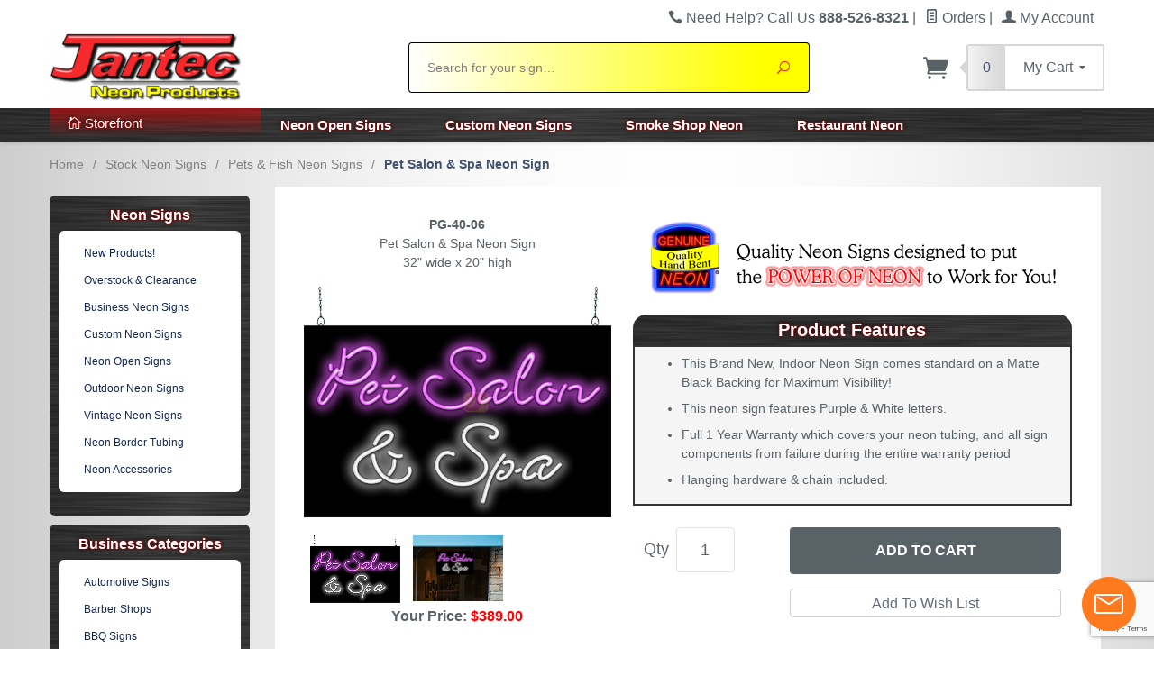

--- FILE ---
content_type: text/html; charset=utf-8
request_url: https://www.jantecneon.com/PG-40-06.html
body_size: 23646
content:
<!DOCTYPE html><html lang="en" class="no-js" xmlns:fb="http://ogp.me/ns/fb#"><head><title>Pet Salon & Spa Neon Sign | PG-40-06 | Jantec Neon</title><script type="text/javascript">
var MMThemeBreakpoints =
[
{
"code":	"mobile",
"name":	"Mobile",
"start":	{
"unit": "px",
"value": ""
}
,
"end":	{
"unit": "em",
"value": "39.999"
}
}
,{
"code":	"tablet",
"name":	"Tablet",
"start":	{
"unit": "px",
"value": ""
}
,
"end":	{
"unit": "em",
"value": "59.999"
}
}
];
</script>
<base href="https://www.jantecneon.com/mm5/"><meta http-equiv="X-UA-Compatible" content="IE=edge"><meta name="viewport" content="width=device-width, initial-scale=1"><meta name="description" content="Our PG-40-06 - Pet Salon & Spa Neon Sign will immediately begin making an impression with potential customers at your business, or with friends and family at your home."><meta name="keywords" content="Pet Salon & Spa Neon Sign, neon signs, open neon sign, custom neon, custom neon signs, window sign, business neon, open signs, scrolling led signs, marker boards, neon clocks, neon sculptures, neon sign"><link rel="apple-touch-icon" sizes="180x180" href="/mm5/apple-touch-icon.png"><link rel="icon" type="image/png" href="/mm5/favicon.png" sizes="32x32"><link rel="shortcut icon" type="image/png" href="/mm5/favicon.ico"><meta name="msapplication-TileImage" content="/mm5/mstile-144x144.png"><meta name="msapplication-TileColor" content="#FF0000"><link href="/mm5/humans.txt" rel="author"><link rel="canonical" href="https://www.jantecneon.com/PG-40-06.html"><link rel="stylesheet" type="text/css" href="/mm5/themes/levels/css/all.php?v=1" /><script type="text/javascript">var is_GDisTestUser = false;</script><link rel="preconnect" crossorigin href="//www.google-analytics.com" data-resource-group="css_list" data-resource-code="preconnect-google-analytics" /><link rel="preconnect" crossorigin href="https://www.googletagmanager.com" data-resource-group="css_list" data-resource-code="preconnect-google-tag-manager" /><style type="text/css">
body
{
background-image: url( "graphics/00000001/site-background1.png" );
background-repeat: repeat;
background-position: center center;
background-color: #FFF;
font-family: Verdana, Geneva, sans-serif;
}
</style>
<script language="JavaScript">function clientdimensions_cookieIsSet( name ){var i, cookies, cookie_name, values;cookies = document.cookie.split( ';' );for ( i = 0; i < cookies.length; i++ ){values = cookies[ i ].split( '=' );if ( values.length ){cookie_name = values[ 0 ].replace( /^\s+|\s+$/g, '' );if ( name == cookie_name ){return true;}}}return false;}function clientdimensions_getWindowWidth(){if ( window.innerWidth )	return window.innerWidth;else if ( document.documentElement && document.documentElement.clientWidth )	return document.documentElement.clientWidth;else if ( document.body && document.body.clientWidth )	return document.body.clientWidth;}function clientdimensions_getWindowHeight(){if ( window.innerHeight )	return window.innerHeight;else if ( document.documentElement && document.documentElement.clientHeight )	return document.documentElement.clientHeight;else if ( document.body && document.body.clientHeight )	return document.body.clientHeight;}setTimeout( function(){var clientdimensions_reload;clientdimensions_reload = !clientdimensions_cookieIsSet( 'mm-clientdimensions-width' ) || !clientdimensions_cookieIsSet( 'mm-clientdimensions-height' );document.cookie = 'mm-clientdimensions-width=' + clientdimensions_getWindowWidth();document.cookie = 'mm-clientdimensions-height=' + clientdimensions_getWindowHeight();if ( clientdimensions_reload && clientdimensions_cookieIsSet( 'mm-clientdimensions-width' ) && clientdimensions_cookieIsSet( 'mm-clientdimensions-height' ) ){if ( window.stop ){window.stop();}location.reload( true );}window.onresize = function( event ){document.cookie = 'mm-clientdimensions-width=' + clientdimensions_getWindowWidth();document.cookie = 'mm-clientdimensions-height=' + clientdimensions_getWindowHeight();}}, 0 );</script><!--[if lt IE 9]><script src="themes/levels/js/modernizr.js"></script><script src="themes/levels/js/respond.min.js"></script><![endif]--><link href="p7tmm/p7TMM04.css" rel="stylesheet" type="text/css" media="all" /><script type="text/javascript" src="p7tmm/p7TMMscripts.js"></script><script type="application/ld+json"> {"@context": "https://schema.org", "@type": "WebSite", "url": "https://www.jantecneon.com/", "name": "Jantec Neon Sign Group", "description": "The Nation's Finest in Neon Signs. We produce high quality Custom Neon Signs, Neon Open Signs, Business Neon Signs, and more. Call us Today 888-526-8321", "image": "https://www.jantecneon.com/mm5/graphics/00000001/newjanteclogo_200x80.png"}</script><script type='application/ld+json'> {"@context": "https://www.schema.org","@type": "Store","name": "Jantec Neon Sign Group","url": "https://www.jantecneon.com/","sameAs": ["https://plus.google.com/104467891919098740843","https://www.pinterest.com/jantecneon/","https://www.youtube.com/user/jantecneonsigns","https://twitter.com/jantecneon","https://www.facebook.com/neonsigns/"],"logo": "https://www.jantecneon.com/mm5/graphics/00000001/newjanteclogo_200x80.png","image": "https://www.jantecneon.com/mm5/graphics/00000001/newjanteclogo_200x80.png","description": "The Nation's Finest in Neon Signs. We produce high quality Custom Neon Signs, Neon Open Signs, Business Neon Signs, and more. Call us Today 888-526-8321.","telephone": "+1(888) 526-8321","address": {"@type": "PostalAddress","streetAddress": "196 Sexton Road","addressLocality": "Mt Airy","addressRegion": "NC","postalCode": "27030","addressCountry": "United States"},"geo": {"@type": "GeoCoordinates","latitude": "36.452643","longitude": "-80.779998"},"hasMap": "https://goo.gl/maps/WJeCKtN1mBS2","openingHours": "Mo, Tu, We, Th, Fr, Sa 08:00-17:00 Su 08:00-15:00","priceRange": "$119 - $299","contactPoint": {"@type": "ContactPoint","telephone": "+1(888) 526-8321","contactType": "Customer Support"}}</script><script>(function(w,d,t,r,u){var f,n,i;w[u]=w[u]||[],f=function(){var o={ti:"5711253"};o.q=w[u],w[u]=new UET(o),w[u].push("pageLoad")},n=d.createElement(t),n.src=r,n.async=1,n.onload=n.onreadystatechange=function(){var s=this.readyState;s&&s!=="loaded"&&s!=="complete"||(f(),n.onload=n.onreadystatechange=null)},i=d.getElementsByTagName(t)[0],i.parentNode.insertBefore(n,i)})(window,document,"script","//bat.bing.com/bat.js","uetq");</script><link href="https://fonts.googleapis.com/css?family=Alegreya+SC" rel="stylesheet"><link href="https://fonts.googleapis.com/css?family=Bangers" rel="stylesheet"><!-- Meta Pixel Code --><script>!function(f,b,e,v,n,t,s){if(f.fbq)return;n=f.fbq=function(){n.callMethod?n.callMethod.apply(n,arguments):n.queue.push(arguments)};if(!f._fbq)f._fbq=n;n.push=n;n.loaded=!0;n.version='2.0';n.queue=[];t=b.createElement(e);t.async=!0;t.src=v;s=b.getElementsByTagName(e)[0];s.parentNode.insertBefore(t,s)}(window, document,'script','https://connect.facebook.net/en_US/fbevents.js');fbq('init', '1345868152246496');fbq('track', 'PageView');</script><noscript><img height="1" width="1" style="display:none"src="https://www.facebook.com/tr?id=1345868152246496&ev=PageView&noscript=1"/></noscript><!-- End Meta Pixel Code --><link type="text/css" media="all" rel="stylesheet" integrity="sha256-lWOXBr8vqpiy3pliCN1FmPIYkHdcr8Y0nc2BRMranrA= sha384-0K5gx4GPe3B0+RaqthenpKbJBAscHbhUuTd+ZmjJoHkRs98Ms3Pm2S4BvJqkmBdh sha512-wrhf+QxqNNvI+O73Y1XxplLd/Bt2GG2kDlyCGfeByKkupyZlAKZKAHXE2TM9/awtFar6eWl+W9hNO6Mz2QrA6Q==" crossorigin="anonymous" href="https://www.jantecneon.com/mm5/json.mvc?Store_Code=Jantec&amp;Function=CSSResource_Output&amp;CSSResource_Code=mm-theme-styles&T=b827af33" data-resource-group="modules" data-resource-code="mm-theme-styles" /><script type="text/javascript" data-resource-group="modules" data-resource-code="recaptcha_v3">
(() =>
{
var script;
script	= document.createElement( 'script' );
script.src	= 'https://www.google.com/recaptcha/api.js?render=6LdyVSsqAAAAAAzlf98wTmRvUBaz1XcqqgXmB6gq';
document.documentElement.appendChild( script );
} )();
document.addEventListener( 'DOMContentLoaded', () =>
{
var form, element, elements, form_lookup;
form_lookup = new Array();
elements = document.querySelectorAll( 'form input\u005Bname\u003D\"Action\"\u005D\u005Bvalue\u003D\"AUTH\"\u005D, form \u005Bname\u003D\"Action\"\u005D\u005Bvalue\u003D\"ORDR,SHIP,CTAX,AUTH\"\u005D' )
for ( element of elements )
{
if ( element instanceof HTMLFormElement )	form = element;
else if ( element.form instanceof HTMLFormElement )	form = element.form;
else
{
form = null;
while ( element )
{
if ( element instanceof HTMLFormElement )
{
form = element;
break;
}
element = element.parentNode;
}
}
if ( form && ( form_lookup.indexOf( form ) === -1 ) )
{
form_lookup.push( form );
new Miva_reCAPTCHAv3_FormSubmitListener( form, 'payment_authorization' );
}
}
} );
class Miva_reCAPTCHAv3_FormSubmitListener
{
#form;
#submitting;
#event_submit;
#original_submit;
#recaptcha_action;
constructor( form, recaptcha_action )
{
this.#form	= form;
this.#submitting	= false;
this.#original_submit	= form.submit;
this.#recaptcha_action	= recaptcha_action;
this.#event_submit	= ( e ) =>
{
e.stopImmediatePropagation();
e.preventDefault();
//
// Trigger overwritten submit to build reCAPTCHAv3 response, where the original
// form submit will be restored in the callback and the "submit" listener removed.
//
this.#form.submit();
}
this.#form.submit	= () =>
{
if ( this.#submitting )
{
return;
}
this.#submitting = true;
Miva_reCAPTCHAv3_Submit( this.#recaptcha_action, ( token ) =>
{
var input_response;
this.#submitting	= false;
input_response	= document.createElement( 'input' );
input_response.type	= 'hidden';
input_response.name	= 'reCAPTCHAv3_Response';
input_response.value	= token;
this.#form.submit	= this.#original_submit;
this.#form.removeEventListener( 'submit', this.#event_submit, { capture: true } );
this.#form.appendChild( input_response );
if ( this.#form.requestSubmit )	this.#form.requestSubmit();
else	this.#form.dispatchEvent( new Event( 'submit', { bubbles: true, cancelable: true } ) );
} );
};
this.#form.addEventListener( 'submit', this.#event_submit, { capture: true } );
}
}
function Miva_reCAPTCHAv3_Submit( recaptcha_action, callback )
{
try
{
grecaptcha.ready( () => {
try
{
grecaptcha.execute( '6LdyVSsqAAAAAAzlf98wTmRvUBaz1XcqqgXmB6gq', { action: recaptcha_action } ).then( ( token ) => {
callback( token );
} );
}
catch ( e )
{
setTimeout( () => callback( 'recaptcha failed' ) );
}
} );
}
catch ( e )
{
setTimeout( () => callback( 'recaptcha failed' ) );
}
}
</script><!-- Google tag (gtag.js) --><script async src="https://www.googletagmanager.com/gtag/js?id=G-9R6W66XT2E"></script><script>window.dataLayer = window.dataLayer || [];function gtag(){dataLayer.push(arguments);}gtag('js', new Date());gtag('config', 'G-9R6W66XT2E');gtag('config', 'AW-1072499570');</script><script type="text/javascript"src="https://onsite.optimonk.com/script.js?account=238585"async></script><meta name="p:domain_verify" content="23d7a19834e1b6c97b7dfab3f83656df"/><script data-resource-group="head_tag" data-resource-code="GTM-head-tag">(function(w,d,s,l,i){w[l]=w[l]||[];w[l].push({'gtm.start':new Date().getTime(),event:'gtm.js'});var f=d.getElementsByTagName(s)[0],j=d.createElement(s),dl=l!='dataLayer'?'&l='+l:'';j.async=true;j.src='https://www.googletagmanager.com/gtm.js?id='+i+dl;f.parentNode.insertBefore(j,f);})(window,document,'script','dataLayer','GTM-PFQ383LJ');</script><script data-resource-group="head_tag" data-resource-code="GTM-dataLayer">
var dataLayer = dataLayer || [];
var clearEcommerceDataLayer = () => {
dataLayer.push({ ecommerce: null });
};
dataLayer.push({
canonicalUri: '\/PG-40-06.html',
canonicalUrl: 'https:\/\/www.jantecneon.com\/PG-40-06.html',
category: {
code: 'Pets-Fish-Neon-Signs',
name: 'Pets \u0026 Fish Neon Signs'
},
global: {
action: '',
basket: {
basketId: 'provisional'
},
categoryCode: 'Pets-Fish-Neon-Signs',
function: '',
moduleFunction: '',
productCode: 'PG-40-06',
screen: 'PROD',
uiException: ''
},
page: {
code: 'PRODATTDOUBLE',
name: 'Product Attributes Double'
},
product: {
code: 'PG-40-06',
name: 'Pet Salon \u0026 Spa Neon Sign',
sku: ''
}
});
window.addEventListener('DOMContentLoaded', () => {
document.querySelectorAll('form').forEach(form => {
if (form.getAttribute('name')?.length) {
return;
}
const identifier = form.elements?.Action?.value ?? form.dataset?.hook ?? form.querySelector('legend')?.innerText;
if (identifier?.length) {
form.name = identifier;
}
});
});
window.addEventListener('DOMContentLoaded', () => {
let timeoutId;
const debouncedSearch = (e) => {
clearTimeout(timeoutId);
timeoutId = setTimeout(() => {
const search_term = e?.target?.value;
if (!search_term?.length) {
return;
}
dataLayer.push({
event: 'search',
search_term
});
}, 500);
};
const searchInputs = document.querySelectorAll('input[name="Search"]');
searchInputs.forEach(input => {
input.addEventListener('input', debouncedSearch)
});
});
class MMXPromotionTracker {
constructor() {
window.addEventListener('DOMContentLoaded', () => {
this.init();
});
}
init() {
this.promotions = document.querySelectorAll('[data-flex-item]');
if (!this.promotions.length) {
return;
}
this.promotionObserver = new IntersectionObserver((entries) => {
this.observedCallback(entries);
}, {threshold: [0.75]});
this.promotions.forEach((promotion, i) => {
this.promotionObserver.observe(promotion);
promotion.addEventListener('click', (e) => {
this.promotionClicked(promotion, e);
});
});
}
promotionClicked(promotion, e){
let clickedLink = false;
let products = [];
let clickedHero;
e.composedPath().forEach(item => {
if (item.nodeName === 'A' || (item.nodeName === 'MMX-HERO' && item.dataset?.href?.length)) {
clickedLink = true;
}
if (item.nodeName === 'MMX-HERO') {
clickedHero = item;
} else if (item.nodeName === 'MMX-PRODUCT-CAROUSEL') {
const clickedProductIndex = [...item.shadowRoot.querySelectorAll('mmx-hero[slot="hero_slide"]')].findIndex(heroSlide => heroSlide === clickedHero);
products = [item?.products[clickedProductIndex]];
} else if (item.nodeName === 'MMX-FEATURED-PRODUCT') {
products = [item?.product];
}
});
if (clickedLink) {
this.trackPromotion('select_promotion', promotion, products);
}
};
trackPromotion(event, item, products = []) {
clearEcommerceDataLayer();
dataLayer.push({
event,
ecommerce: {
creative_name: item.getAttribute('data-flex-item'),
creative_slot: [...this.promotions].findIndex(promotion => promotion === item) + 1,
items: this.productsToEcommerceItems(products),
promotion_id: item.getAttribute('data-flex-component')
}
});
if (item?.nodeName === 'MMX-PRODUCT-CAROUSEL') {
this.trackProductList(event, item, products);
}
};
trackProductList(event, item, products = []) {
if (!products?.length) {
return;
}
clearEcommerceDataLayer();
dataLayer.push({
event: event === 'select_promotion' ? 'select_item' : 'view_item_list',
ecommerce: {
item_list_id: item.getAttribute('id'),
item_list_name: item?.data?.heading?.heading_text?.value ?? item.getAttribute('id'),
items: this.productsToEcommerceItems(products)
}
});
}
observedCallback(entries) {
entries.forEach((entry, entryIndex) => {
if (!entry.isIntersecting) {
return;
}
this.trackPromotion('view_promotion', entry.target, entry.target?.products);
});
};
productsToEcommerceItems(products = []) {
if (!products?.length) {
return [];
}
return products.map((item, i) => {
return {
item_id: item.code,
item_name: item.name,
item_sku: item?.sku,
index: i,
price: item.price,
discount: item.base_price - item.price,
quantity: 1
}
});
}
}
new MMXPromotionTracker();
class ProductTracker {
options = {
adprButtonSelector: '[data-hook="add-to-cart"], #js-add-to-cart',
adprFormSelector: 'form[name="add"], #js-purchase-product',
atwlButtonSelector: '[value="Add To Wish List" i], .t-product-layout-purchase__add-to-wish, #add-to-wishlist-wrap, [data-hook="add-to-wish-list"], .product-details__wish-list'
};
constructor(options = {}) {
this.options = {
...this.options,
...options
};
window.addEventListener('load', () => {
this.init();
});
}
init() {
this.adprForm = this.options?.adprForm ?? document.querySelector(this.options.adprFormSelector);
this.adprButton = this.options?.adprButton ?? document.querySelector(this.options.adprButtonSelector);
this.atwlButton = this.options?.atwlButton ?? document.querySelector(this.options.atwlButtonSelector);
if (this.adprForm?.nodeName !== 'FORM') {
return;
}
this.listenForViewItem();
this.listenForAddToCart();
this.listenForAddToWishlist()
}
listenForViewItem() {
if ('AttributeMachine' in window && this.getProductAttributeCount() > 0) {
this.listenForPriceChanged();
return;
}
this.trackViewItem();
}
getProductAttributeCount() {
return Number(this.adprForm.elements?.Product_Attribute_Count?.value ?? 0);
}
listenForPriceChanged() {
window?.MivaEvents?.SubscribeToEvent?.('price_changed', (productData) => {
this.onPriceChanged(productData);
});
}
onPriceChanged(productData) {
this.productData = productData;
if (!this?.viewedItem) {
this.trackViewItem();
}
}
trackViewItem() {
this.viewedItem = this.track('view_item');
}
listenForAddToCart() {
this.adprForm?.addEventListener('click', (e) => {
if (e.target !== this.adprButton) {
return;
}
this.track('add_to_cart');
}, { capture: true });
}
listenForAddToWishlist() {
this.atwlButton?.addEventListener('click', () => {
this.track('add_to_wishlist');
});
}
track(event) {
if (!this.shouldTrack(event)) {
return;
}
const dataLayerItem = this.getBaseDataLayerItem();
let price = Number(dataLayerItem.ecommerce.value);
let additionalPrice = Number(dataLayerItem.ecommerce.items[0].price) + Number(dataLayerItem.ecommerce.items[0].discount);
if (typeof this?.productData === 'object') {
price = this.productData.price;
additionalPrice = this.productData.additional_price ?? this.productData.price;
}
clearEcommerceDataLayer();
dataLayerItem.event = event;
dataLayerItem.ecommerce.value = price;
dataLayerItem.ecommerce.items[0].price = price;
dataLayerItem.ecommerce.items[0].discount = Number((additionalPrice - price).toFixed(2));
dataLayerItem.ecommerce.items[0].quantity = this.adprForm.elements.Quantity.value;
dataLayerItem.ecommerce.items[0].item_variant = this.getItemVariant();
dataLayer.push(dataLayerItem);
if (event === 'add_to_cart') {
window?.basketMonitor?.reportAddToCart(dataLayerItem);
}
return dataLayerItem;
}
shouldTrack(event) {
if(['add_to_cart', 'add_to_wishlist'].includes(event)) {
return this.adprForm.checkValidity();
}
return true;
}
getBaseDataLayerItem() {
return {
event: null,
ecommerce: {
currency: 'USD',
value: '389',
items: [
{
item_id: 'PG-40-06',
item_sku: '',
item_name: 'Pet Salon \u0026 Spa Neon Sign',
price: '389',
discount: '0',
index: 0,
item_brand: '',
item_category: 'Pets \u0026 Fish Neon Signs'
}
]
}
}
}
getItemVariant() {
const attributeValueInputs = [...this.adprForm.querySelectorAll('[name*="Product_Attributes"][name*=":value"]:is(:checked, select, [type="text"], textarea)')];
const itemVariant = attributeValueInputs.reduce((values, input) => {
const attributeCode = this.adprForm.querySelector(`[name="${input.name.replace(':value', ':code')}"]`)?.value;
if (input?.type === 'checkbox') {
values.push(attributeCode);
}
else if (input.value.length > 0) {
values.push(`${attributeCode}: ${input.value}`);
}
return values;
}, []);
const subscriptionValue = this.getSubscriptionValue();
if (typeof subscriptionValue === 'string') {
itemVariant.push(subscriptionValue);
}
return itemVariant.join(', ');
}
getSubscriptionValue() {
const checkedSubscriptionOrderOnceRadio = this.adprForm.querySelector('input[type="radio"][name="Product_Subscription_Term_ID"][value="0"]:checked');
const subscriptionTermSelect = this.adprForm.querySelector('select[name="Product_Subscription_Term_ID"]:not(:disabled)');
const isSubscribing = checkedSubscriptionOrderOnceRadio === null && Number(subscriptionTermSelect?.value) > 0;
if (isSubscribing) {
return subscriptionTermSelect.selectedOptions?.[0]?.innerText;
}
}
}
new ProductTracker();
clearEcommerceDataLayer();
dataLayer.push({
	"ecommerce": {
		"coupon": "",
		"currency": "USD",
		"shipping_tier": "",
		"value": 0
	},
	"event": "mm_global_minibasket"
});
class BasketMonitor {
constructor() {
this.storageKey = 'mm-Jantec-basket-monitor';
window.addEventListener('DOMContentLoaded', () => {
this.init();
});
}
canLocalStorage() {
const storeTestKey = this.storageKey + '--test';
if (this.saveCurrentItems(storeTestKey)) {
localStorage?.removeItem(storeTestKey);
return true;
}
return false;
}
init() {
this.setCurrentItemsFromDataLayer();
if (!this.canLocalStorage()) {
return;
}
this.handleBasketChanges();
this.pastItems = this.getItemsFromLocalStorage();
this.comparePastWithCurrent();
this.saveCurrentItems();
this.trackResults();
}
handleBasketChanges() {
const orderProcessed = '0';
if (orderProcessed === '1') {
this.clearCurrentItems();
}
}
setCurrentItemsFromDataLayer() {
const eventsWithBasketItems = ['mm_global_minibasket', 'view_cart', 'begin_checkout', 'add_shipping_info', 'add_payment_info'];
const basketEvent = dataLayer.find(item => eventsWithBasketItems.includes(item?.event));
this.currentItems = this.createMapFromItems(basketEvent?.ecommerce?.items);
}
getItemsFromLocalStorage() {
try {
return new Map(JSON.parse(localStorage.getItem(this.storageKey)));
} catch {
return new Map();
}
}
createMapFromItems(items = []) {
if (!(items instanceof Array)) {
return new Map();
}
return items.reduce((map, item) => {
return map.set(this.createItemKey(item), item);
}, new Map());
}
createItemKey(item = {}) {
return JSON.stringify({
id: item?.item_id,
variant: item?.item_variant
});
}
comparePastWithCurrent() {
this.results = {
added: [],
removed: [],
unchanged: [],
updated: []
};
const allItems = new Map([...this.pastItems, ...this.currentItems]);
allItems.forEach((value, key) => {
const pastItem = this.pastItems.get(key);
const currentItem = this.currentItems.get(key);
if (typeof pastItem === 'undefined') {
this.results.added.push(currentItem);
} else if (typeof currentItem === 'undefined') {
this.results.removed.push(pastItem);
} else if (JSON.stringify(currentItem) == JSON.stringify(pastItem)) {
this.results.unchanged.push(currentItem);
} else {
this.results.updated.push(currentItem);
const quantityChange = currentItem.quantity - pastItem.quantity;
if (quantityChange > 0) {
this.results.added.push({
...currentItem,
quantity: quantityChange
});
} else if (quantityChange < 0) {
this.results.removed.push({
...currentItem,
quantity: Math.abs(quantityChange)
})
}
}
});
}
trackResults() {
this.trackEvent('add_to_cart', this?.results?.added);
this.trackEvent('remove_from_cart', this?.results?.removed);
}
trackEvent(event, items = []) {
if (typeof event !== 'string' || !(items instanceof Array) || !items.length) {
return;
}
clearEcommerceDataLayer();
dataLayer.push({
event,
ecommerce: {
currency: 'USD',
value: this.determineItemsValue(items),
items
}
});
}
determineItemsValue(items = []) {
if (!(items instanceof Array)) {
return 0;
}
return items.reduce((value, item) => {
return value += item.quantity * item.price;
}, 0);
}
clearCurrentItems() {
return localStorage.removeItem(this.storageKey);
}
saveCurrentItems(storageKey = this.storageKey) {
try {
localStorage.setItem(storageKey, JSON.stringify([...this.currentItems]));
return true;
} catch (e) {
return false;
}
}
reportAddToCart(event) {
this.pastItems = this.getItemsFromLocalStorage();
this.currentItems = structuredClone(this.pastItems);
this.addItemsFromEvent(this.currentItems, event);
this.comparePastWithCurrent();
this.saveCurrentItems();
}
addItemsFromEvent(items, event = {}) {
event?.ecommerce?.items?.forEach(addedItem => {
const itemKey = this.createItemKey(addedItem);
const existingItem = this.currentItems.get(itemKey);
if (typeof existingItem === 'undefined') {
items.set(itemKey, addedItem);
} else {
items.set(itemKey, {
...existingItem,
quantity: Number(existingItem.quantity) + Number(addedItem.quantity)
});
}
});
}
}
var basketMonitor = new BasketMonitor();
</script><script type="text/javascript">
var json_url = "https:\/\/www.jantecneon.com\/mm5\/json.mvc\u003F";
var json_nosessionurl = "https:\/\/www.jantecneon.com\/mm5\/json.mvc\u003F";
var Store_Code = "Jantec";
</script>
<script type="text/javascript" src="https://www.jantecneon.com/mm5/clientside.mvc?T=7f883062&amp;Filename=ajax.js" integrity="sha512-hBYAAq3Edaymi0ELd4oY1JQXKed1b6ng0Ix9vNMtHrWb3FO0tDeoQ95Y/KM5z3XmxcibnvbVujqgLQn/gKBRhA==" crossorigin="anonymous"></script><script type="text/javascript" src="https://www.jantecneon.com/mm5/clientside.mvc?T=7f883062&amp;Filename=runtime.js" integrity="sha512-EiU7WIxWkagpQnQdiP517qf12PSFAddgl4rw2GQi8wZOt6BLZjZIAiX4R53VP0ePnkTricjSB7Edt1Bef74vyg==" crossorigin="anonymous"></script><script type="text/javascript" src="https://www.jantecneon.com/mm5/clientside.mvc?T=7f883062&amp;Filename=MivaEvents.js" integrity="sha512-bmgSupmJLB7km5aCuKy2K7B8M09MkqICKWkc+0w/Oex2AJv3EIoOyNPx3f/zwF0PZTuNVaN9ZFTvRsCdiz9XRA==" crossorigin="anonymous"></script><script type="text/javascript" src="https://www.jantecneon.com/mm5/clientside.mvc?T=7f883062&amp;Filename=ImageMachine.js" integrity="sha512-luSn6atUPOw8U8HPV927zNVkcbbDcvbAlaSh/MEWznSCrOzPC2iQVeXSwLabEEn43FBmR6lKN0jhsWKmJR4n1Q==" crossorigin="anonymous"></script><script>var gallery = [],thumbnailIndex = 0;ImageMachine.prototype.ImageMachine_Generate_Thumbnail = function (thumbnail_image, main_image, closeup_image, type_code) {var thumbnail,img;thumbnail = document.createElement('div');thumbnail.className = 'thumbnail-img-wrap';thumbnail.setAttribute('data-index', thumbnailIndex++);if (typeof(thumbnail_image) == 'string' && thumbnail_image.length > 0) {img = document.createElement('img');img.src = thumbnail_image;thumbnail.appendChild(img);};if (typeof(closeup_image) == 'string' && closeup_image.length > 0) {gallery.push({src: closeup_image,title: 'Pet Salon & Spa Neon Sign'});};return thumbnail;};</script><html prefix="og: https://ogp.me/ns#"><meta property="og:locale" content="en_US" /><meta property="og:type" content="product" /><meta property="og:title" content="Pet Salon &amp; Spa Neon Sign" /><meta property="og:description" content="Check out the deal on Pet Salon &amp; Spa Neon Sign at Jantec Neon Products" /><meta property="og:url" content="https://www.jantecneon.com/PG-40-06.html" /><meta property="og:site_name" content="Jantec Neon Sign Group" /><meta property="article:publisher" content="https://www.facebook.com/neonsigns/"/><meta property="og:image" content="https://www.jantecneon.com/mm5/graphics/00000001/PG-40-06.png" /><script src="https://www.jantecneon.com/mm5/clientside.mvc?T=df60752a&amp;Filename=AttributeMachine.js"></script><link rel="stylesheet" href="css/colorbox.css" /><link rel="stylesheet" href="css/cc_detector.css" /><script src="//ajax.googleapis.com/ajax/libs/jquery/1.10.2/jquery.min.js"></script><script src="js/jquery.colorbox.js"></script><script type="application/ld+json">{"@context": "https://schema.org/","@type": "Product","name": "Pet Salon &amp; Spa Neon Sign","image": "https://www.jantecneon.com/mm5/graphics/00000001/PG-40-06.png","description": "This Pet Salon &amp; Spa Neon Sign measures 32 inches wide x 20 inches high. All Indoor Neon Signs come ready to hang up and plug in right out of the box.","brand": {"@type": "Thing","name": "Jantec Neon Sign Group"},"offers": {"@type": "Offer","priceCurrency": "USD","price": "389","priceValidUntil": "2020-11-05","itemCondition": "https://schema.org/NewCondition","availability": "https://schema.org/InStock","url": "https://www.jantecneon.com/PG-40-06.html","seller": {"@type": "Organization","name": "Jantec Neon Sign Group"}}}</script></head><body id="js-PRODATTDOUBLE" class="prodattdouble PG-40-06 t-prod--body" data-pcode="PG-40-06" data-pid="5087"><!--[if lt IE 9]> <p class="message closable message-info browsehappy align-center"><a href="#" class="close">&times;</a>You are using an <strong>outdated</strong> browser.<br />Please <a href="http://browsehappy.com/" target="_blank" rel="nofollow">upgrade your browser</a> to improve your experience.</p> <![endif]--><nav class="mobile-menu mobile-menu-left"><div class="row mobile-navigation-header"><a href="https://www.jantecneon.com/customer-log-in.html" rel="nofollow" class="column one-third align-center bg-gray white"><span data-rt-icon="&#x61;"></span><small>ACCOUNT</small></a><a href="https://www.jantecneon.com/Contact-Us.html" rel="nofollow" class="column one-third align-center bg-gray white"><span data-icon="&#xe090;"></span><small>CONTACT</small></a><a href="https://www.jantecneon.com/shopping-cart.html" rel="nofollow" class="column one-third align-center bg-levels-green white"><span data-rt-icon="&#x65;"></span><small>MY CART</small></a></div><div id="js-mobile-navigation" class="mobile-navigation">
<ul id="js-navigation-set" class="navigation-set horizontal-drop-down">
<li class="level-1">
<span class="parent">Neon Products</span>
<ul>
<li class="level-2">
<span><a href="https://www.jantecneon.com/New-Neon-Signs.html" target="_self">New Products!</a></span>
</li>
<li class="level-2">
<span><a href="https://www.jantecneon.com/Overstock-Liquidation.html" target="_self">Overstock &amp; Clearance</a></span>
</li>
<li class="level-2">
<span><a href="https://www.jantecneon.com/Neon-Gift-Ideas.html" target="_self">Neon Gift Ideas</a></span>
</li>
<li class="level-2">
<span class="parent"><a href="https://www.jantecneon.com/Neon-Open-Signs.html" target="_self">Neon Open Signs</a></span>
<ul>
<li class="level-3"><span><a href="https://www.jantecneon.com/Neon-Open-Signs.html" target="_self">Indoor Open Signs</a></span></li>
<li class="level-3"><span><a href="https://www.jantecneon.com/Outdoor-Open-Neon-Signs.html" target="_self">Outdoor Open Signs</a></span></li>
</ul>
<span data-name="Neon Open Signs" data-rt-icon="d" class="next"></span>
</li>
<li class="level-2">
<span class="parent"><a href="https://www.jantecneon.com/Custom-Neon-Signs.html" target="_self">Custom Neon Signs</a></span>
<ul>
<li class="level-3"><span><a href="https://www.jantecneon.com/Custom-Letters-Only.html" target="_self">Custom Letters Only</a></span></li>
<li class="level-3"><span><a href="https://www.jantecneon.com/Custom-Template.html" target="_self">Custom Template</a></span></li>
<li class="level-3"><span><a href="https://www.jantecneon.com/Custom-Artistic.html" target="_self">Custom Art / Logo</a></span></li>
</ul>
<span data-name="Custom Neon Signs" data-rt-icon="d" class="next"></span>
</li>
<li class="level-2">
<span class="parent"><a href="https://www.jantecneon.com/Stock-Neon-Signs.html" target="_self">Business Neon</a></span>
<ul>
<li class="level-3"><span><a href="https://www.jantecneon.com/Automotive.html" target="_self">Automotive Shops</a></span></li>
<li class="level-3"><span><a href="https://www.jantecneon.com/Barber-Neon-Signs.html" target="_self">Barber Shops</a></span></li>
<li class="level-3"><span><a href="https://www.jantecneon.com/CBD-Neon-Signs.html" target="_self">CBD Neon Signs</a></span></li>
<li class="level-3"><span><a href="https://www.jantecneon.com/Dispensary-Neon-Signs.html" target="_self">Dispensary Neon Signs</a></span></li>
<li class="level-3"><span><a href="https://www.jantecneon.com/Financial-Neon-Signs.html" target="_self">Financial Services</a></span></li>
<li class="level-3"><span><a href="https://www.jantecneon.com/Restaurant-Neon-Signs.html" target="_self">Food &amp; Drink Neon</a></span></li>
<li class="level-3"><span><a href="https://www.jantecneon.com/Hair-Neon-Signs.html" target="_self">Hair Salons</a></span></li>
<li class="level-3"><span><a href="https://www.jantecneon.com/Herb-Shop-Natural-Foods.html" target="_self">Herbs &amp; Natural Foods</a></span></li>
<li class="level-3"><span><a href="https://www.jantecneon.com/Laundry-Cleaners.html" target="_self">Laundry &amp; Cleaners</a></span></li>
<li class="level-3"><span><a href="https://www.jantecneon.com/Massage-Spa-Neon-Signs.html" target="_self">Massage &amp; Spa</a></span></li>
<li class="level-3"><span><a href="https://www.jantecneon.com/Motel-Neon-Signs.html" target="_self">Motel / Hotel</a></span></li>
<li class="level-3"><span><a href="https://www.jantecneon.com/Nails-Neon-Signs.html" target="_self">Nail Salons</a></span></li>
<li class="level-3"><span><a href="https://www.jantecneon.com/Pawn-Shop-Neon-Signs.html" target="_self">Pawn Shops</a></span></li>
<li class="level-3"><span><a href="https://www.jantecneon.com/Pets-Fish-Neon-Signs.html" target="_self">Pet Shops</a></span></li>
<li class="level-3"><span><a href="https://www.jantecneon.com/Pharmacy-Neon-Signs.html" target="_self">Pharmacy</a></span></li>
<li class="level-3"><span><a href="https://www.jantecneon.com/Stock-Neon-Signs.html" target="_self">..see more!</a></span></li>
</ul>
<span data-name="Business Neon" data-rt-icon="d" class="next"></span>
</li>
<li class="level-2">
<span class="parent"><a href="https://www.jantecneon.com/Restaurant-Neon-Signs.html" target="_self">Restaurant Neon</a></span>
<ul>
<li class="level-3"><span><a href="https://www.jantecneon.com/Barbeque-Neon-Signs.html" target="_self">BBQ</a></span></li>
<li class="level-3"><span><a href="https://www.jantecneon.com/Bakery-Neon-Signs.html" target="_self">Bakery</a></span></li>
<li class="level-3"><span><a href="https://www.jantecneon.com/Cafe-Diner-Neon-Signs.html" target="_self">Cafe &amp; Diner</a></span></li>
<li class="level-3"><span><a href="https://www.jantecneon.com/Catering-Neon-Signs.html" target="_self">Catering</a></span></li>
<li class="level-3"><span><a href="https://www.jantecneon.com/Coffee-Neon-Signs.html" target="_self">Coffee Shops</a></span></li>
<li class="level-3"><span><a href="https://www.jantecneon.com/Ethnic-Neon-Signs.html" target="_self">Ethnic Food</a></span></li>
<li class="level-3"><span><a href="https://www.jantecneon.com/Fast-Food-Neon-Signs.html" target="_self">Fast Food</a></span></li>
<li class="level-3"><span><a href="https://www.jantecneon.com/General-Food-Neon-Signs.html" target="_self">General Food</a></span></li>
<li class="level-3"><span><a href="https://www.jantecneon.com/Ice-Cream-Neon-Signs.html" target="_self">Ice Cream Shops</a></span></li>
<li class="level-3"><span><a href="https://www.jantecneon.com/Pizza-Pasta-Wings-Neon-Signs.html" target="_self">Pizza Shops</a></span></li>
<li class="level-3"><span><a href="https://www.jantecneon.com/Seafood.html" target="_self">Seafood</a></span></li>
<li class="level-3"><span><a href="https://www.jantecneon.com/Take-Out-Neon-Signs.html" target="_self">Take-Out</a></span></li>
<li class="level-3"><span><a href="https://www.jantecneon.com/Winery-Neon-Signs.html" target="_self">Winery</a></span></li>
<li class="level-3"><span><a href="https://www.jantecneon.com/Restaurant-Neon-Signs.html" target="_self">..see more!</a></span></li>
</ul>
<span data-name="Restaurant Neon" data-rt-icon="d" class="next"></span>
</li>
<li class="level-2">
<span class="parent"><a href="https://www.jantecneon.com/Outdoor-Neon-Signs.html" target="_self">Outdoor Neon Signs</a></span>
<ul>
<li class="level-3"><span><a href="https://www.jantecneon.com/Outdoor-Open-Neon-Signs.html" target="_self">Outdoor Open Signs</a></span></li>
<li class="level-3"><span><a href="https://www.jantecneon.com/Outdoor-Financial-Neon-Signs.html" target="_self">Outdoor Financial Signs</a></span></li>
<li class="level-3"><span><a href="https://www.jantecneon.com/Outdoor-Food-Drink-Neon-Signs.html" target="_self">Outdoor Food Signs</a></span></li>
<li class="level-3"><span><a href="https://www.jantecneon.com/Outdoor-Smoke-Vape-Neon-Signs.html" target="_self">Outdoor Smoke/Vape Signs</a></span></li>
<li class="level-3"><span><a href="https://www.jantecneon.com/Outdoor-Tattoo-Neon-Signs.html" target="_self">Outdoor Tattoo Signs</a></span></li>
<li class="level-3"><span><a href="https://www.jantecneon.com/Outdoor-Miscellaneous-Neon-Signs.html" target="_self">Misc. Outdoor Signs</a></span></li>
</ul>
<span data-name="Outdoor Neon Signs" data-rt-icon="d" class="next"></span>
</li>
<li class="level-2">
<span><a href="https://www.jantecneon.com/HS-10-03.html" target="_self">Neon House Numbers</a></span>
</li>
<li class="level-2">
<span><a href="https://www.jantecneon.com/Wedding-Neon.html" target="_self">Wedding Neon</a></span>
</li>
<li class="level-2">
<span class="parent"><a href="https://www.jantecneon.com/Vintage-Neon-Signs.html" target="_self">Vintage Neon Signs</a></span>
<ul>
<li class="level-3"><span><a href="https://www.jantecneon.com/Standard-Vintage.html" target="_self">Standard Vintage Signs</a></span></li>
<li class="level-3"><span><a href="https://www.jantecneon.com/Custom-Vintage.html" target="_self">Custom Letters Only</a></span></li>
<li class="level-3"><span><a href="https://www.jantecneon.com/Vintage-Form.html" target="_self">Custom Vintage Request</a></span></li>
</ul>
<span data-name="Vintage Neon Signs" data-rt-icon="d" class="next"></span>
</li>
<li class="level-2">
<span class="parent"><a href="https://www.jantecneon.com/Neon-Clocks.html" target="_self">Neon Clocks</a></span>
<ul>
<li class="level-3"><span><a href="https://www.jantecneon.com/Deluxe-Neon-Clocks.html" target="_self">Deluxe Clocks</a></span></li>
<li class="level-3"><span><a href="https://www.jantecneon.com/Standard-Neon-Clocks.html" target="_self">Standard Color Clocks</a></span></li>
<li class="level-3"><span><a href="https://www.jantecneon.com/Food-Drink-Neon-Clocks.html" target="_self">Food &amp; Drink Clocks</a></span></li>
<li class="level-3"><span><a href="https://www.jantecneon.com/Sports-Billiards-Neon-Clocks.html" target="_self">Sports &amp; Billiards</a></span></li>
<li class="level-3"><span><a href="https://www.jantecneon.com/Memorabilia-Neon-Clocks.html" target="_self">Memorabilia Clocks</a></span></li>
<li class="level-3"><span><a href="https://www.jantecneon.com/Automotive-Neon-Clocks.html" target="_self">Automotive Clocks</a></span></li>
<li class="level-3"><span><a href="https://www.jantecneon.com/Animals-Wildlife-Neon-Clocks.html" target="_self">Animals &amp; Nature</a></span></li>
<li class="level-3"><span><a href="https://www.jantecneon.com/All-Neon-Clocks.html" target="_self">..view them all!</a></span></li>
</ul>
<span data-name="Neon Clocks" data-rt-icon="d" class="next"></span>
</li>
<li class="level-2">
<span class="parent"><a href="https://www.jantecneon.com/Window-Border-Tubing.html" target="_self">Neon Border Tubing</a></span>
<ul>
<li class="level-3"><span><a href="https://www.jantecneon.com/BT-203.html" target="_self">Single Window Kit</a></span></li>
<li class="level-3"><span><a href="https://www.jantecneon.com/BT-204.html" target="_self">Two-Window Kit</a></span></li>
</ul>
<span data-name="Neon Border Tubing" data-rt-icon="d" class="next"></span>
</li>
<li class="level-2">
<span class="parent"><a href="https://www.jantecneon.com/Neon-Sculptures.html" target="_self">Neon Sculptures</a></span>
<ul>
<li class="level-3"><span><a href="https://www.jantecneon.com/Neon-Sculptures.html" target="_self">Stock Designs</a></span></li>
<li class="level-3"><span><a href="https://www.jantecneon.com/Custom-Neon-Sculptures.html" target="_self">Custom Sculptures</a></span></li>
</ul>
<span data-name="Neon Sculptures" data-rt-icon="d" class="next"></span>
</li>
<li class="level-2">
<span><a href="https://www.jantecneon.com/BrandAwareness.html" target="_self">Brand &amp; Volume Orders</a></span>
</li>
<li class="level-2">
<span><a href="https://www.jantecneon.com/Accessories.html" target="_self">Neon Accessories</a></span>
</li>
</ul>
<span data-name="Neon Products" data-rt-icon="d" class="next"></span>
</li>
<li class="level-1">
<span class="parent"><a href="javascript:void&#40;0&#41;" target="_self">LED Products</a></span>
<ul>
<li class="level-2">
<span><a href="https://www.jantecneon.com/Scrolling-LED-Signs.html" target="_self">Scrolling LED Signs</a></span>
</li>
<li class="level-2">
<span><a href="https://www.jantecneon.com/LED-Open-Signs.html" target="_self">LED Open Signs</a></span>
</li>
<li class="level-2">
<span><a href="https://www.jantecneon.com/LED-Marker-Boards.html" target="_self">LED Write-On Boards</a></span>
</li>
</ul>
<span data-name="LED Products" data-rt-icon="d" class="next"></span>
</li>
<li class="level-1">
<span class="parent">Other Products</span>
<ul>
<li class="level-2">
<span><a href="https://www.jantecneon.com/Window-Graphics.html" target="_self">Window Cling Signs</a></span>
</li>
<li class="level-2">
<span><a href="https://www.jantecneon.com/Sidewalk-Signs.html" target="_self">Sidewalk Signs</a></span>
</li>
<li class="level-2">
<span><a href="https://www.jantecneon.com/Banners.html" target="_self">Vinyl Banners</a></span>
</li>
<li class="level-2">
<span><a href="https://www.jantecneon.com/Marker-Boards.html" target="_self">Standard Write-On Boards</a></span>
</li>
<li class="level-2">
<span><a href="https://www.jantecneon.com/Neon-Supplies.html" target="_self">Neon Supplies</a></span>
</li>
</ul>
<span data-name="Other Products" data-rt-icon="d" class="next"></span>
</li>
<li class="level-1">
<span class="parent">Additional Links</span>
<ul>
<li class="level-2">
<span><a href="https://www.jantecneon.com/About-Us.html" target="_self">About Us</a></span>
</li>
<li class="level-2">
<span><a href="https://www.jantecneon.com/Contact-Us.html" target="_self">Contact Us</a></span>
</li>
<li class="level-2">
<span><a href="https://www.jantecneon.com/Customer-Feedback.html" target="_self">Customer Testimonials</a></span>
</li>
<li class="level-2">
<span><a href="https://www.jantecneon.com/Frequently-Asked-Questions.html" target="_self">Frequently Asked Questions</a></span>
</li>
<li class="level-2">
<span><a href="https://www.jantecneon.com/Jobs.html" target="_self">Job Opportunities</a></span>
</li>
<li class="level-2">
<span><a href="https://www.jantecneon.com/blog/" target="_self">Neon Blog</a></span>
</li>
<li class="level-2">
<span><a href="https://www.jantecneon.com/Privacy-Notice.html" target="_self">Privacy Notice</a></span>
</li>
<li class="level-2">
<span><a href="https://www.jantecneon.com/Shipping-Information.html" target="_self">Shipping Information</a></span>
</li>
<li class="level-2">
<span><a href="https://www.jantecneon.com/Warranty-Information.html" target="_self">Warranty Information</a></span>
</li>
</ul>
<span data-name="Additional Links" data-rt-icon="d" class="next"></span>
</li>
<li class="level-1 bg-gray white mobile-navigation-gray"><span class="parent">Popular Categories!</span><ul><li class="level-1"><span><a href="https://www.jantecneon.com/Neon-Open-Signs.html" target="_self">Neon Open Signs</a></span></li><li class="level-1"><span><a href="https://www.jantecneon.com/Custom-Neon-Signs.html" target="_self">Custom Neon Signs</a></span></li><li class="level-1"><span><a href="https://www.jantecneon.com/Smoke-Shop-Neon-Signs.html" target="_self">Smoke Shop Neon</a></span></li><li class="level-1"><span><a href="https://www.jantecneon.com/Restaurant-Neon-Signs.html" target="_self">Restaurant Neon</a></span></li></ul><span data-name="More..." data-rt-icon="d" class="next"></span></li></ul>
</div></nav><!-- end mobile-navigation --><div id="js-site-overlay" class="site-overlay"></div><!-- end site-overlay --><div id="js-site-wrapper" class="site-wrapper"><header id="js-header" class="header clearfix"><div id="js-main-header" class="row wrap main-header vertical-align-parent"><ul class="medium-all-hidden no-list mobile-main-header"><li class="column one-sixth toggle-slide-left mobile-menu-button"><span data-icon="&#x61;"></span></li><li class="column two-thirds"><a href="https://www.jantecneon.com/" title="Jantec Neon Products" class="align-center" rel="nofollow"><img src="graphics/00000001/newjanteclogo2_213x75.png" alt="Jantec Neon Products -  Quality Neon Delivered Directly to Your Door!" title="Jantec Neon Products -  Quality Neon Delivered Directly to Your Door!" /></a></li><li id="js-mobile-basket-button" class="column one-sixth np mobile-basket-button"><span class="mini-basket-icon" data-icon="&#xe07a;" title="Cart"></span><span class="mini-basket-inner"><span class="mini-basket-count inline-block" id="js-mini-basket-count">0</span></span></li></ul><div class="show medium-hide"><form class="bg-white" data-hook="global-search-drawer" method="get" action="https://www.jantecneon.com/product-search.html"><div class="row wrap"><div class="column five-sixths nrp"><label for="l-mobile-search" class="sr-only">Search</label><input class="js-autocomplete-input" id="l-mobile-search" name="Search" type="search" value="" placeholder="Search for your sign&hellip;" data-api-url="https://www.jantecneon.com/api.html" autocomplete="off"></div><div class="column one-sixth nlp"><button type="submit" class="button button-square button-block column one-sixths bg-transparent" data-icon="&#x55;" title="Search"><span class="sr-only">Search</span></button></div></div></form></div><div class="all-hidden medium-all-shown"><div class="column whole large-align-right align-center service-links"><span data-icon="&#xe090;" class="service-link-phone"></span> Need Help? Call Us <strong>888-526-8321</strong><span class="breadcrumb-border">|</span><a href="https://www.jantecneon.com/look-up-order-history.html"><span data-rt-icon="&#X68;"></span> Orders</a><span class="breadcrumb-border">|</span><a href="https://www.jantecneon.com/customer-log-in.html"><span data-rt-icon="&#X61;"></span> My Account</a></div></div><div class="row all-hidden medium-all-shown"><a href="https://www.jantecneon.com/" title="Jantec Neon Products -  Quality Neon Delivered Directly to Your Door!" class="column large-one-third large-align-left align-center"><img src="graphics/00000001/newjanteclogo2_213x75.png" alt="Jantec Neon Products -  Quality Neon Delivered Directly to Your Door!" style="padding-top:5px;"><div class="breaker large-hide show"></div></a><div class="column one-sixth toggle-slide-left mobile-menu-button medium-menu-button show large-hide align-center"><span data-icon="&#x61;"></span></div><div class="column large-five-twelfths medium-two-thirds search-form large-nrp" style="padding-top:15px;"><form action="https://www.jantecneon.com/product-search.html" method="get" class="search-form column np x-large-eleven-twelfths whole"><div class="input-group"><label for="l-desktop-search" class="sr-only">Search</label><input type="search" name="Search" id="l-desktop-search" value="" placeholder="Search for your sign&hellip;" style="text-color: #000000; border-style: solid; border-width: 1px 0px 1px 1px; border-color: #000000;" class="column five-sixths bg-transparent input input-large search-input js-autocomplete-input" data-api-url="https://www.jantecneon.com/api.html" autocomplete="off"><button type="submit" style="border-style: solid; border-width: 1px 1px 1px 0px; border-color: #000000;" class="button button-large column one-sixths bg-transparent search-button" data-icon="&#x55;" title="Search"><span class="sr-only">Search</span></button></div><div class="js-autocomplete-results autocomplete-results"></div></form></div><div class="column large-one-fourth one-sixth align-right float-right" style="padding-top:15px;"><div class="column whole large-np nlp"><a href="https://www.jantecneon.com/shopping-cart.html" rel="nofollow" id="js-mini-basket" class="mini-basket"><span class="mini-basket-icon" data-icon="&#xe07a;" title="Cart"></span><span class="mini-basket-inner"><span class="mini-basket-count inline-block" id="js-mini-basket-count">0</span><span class="mini-basket-text large-inline-block hide">My Cart <span data-icon="&#x43;" class="mini-basket-down-arrow"></span></span></span></a></div></div></div><div class="js-autocomplete-results autocomplete-results" id="js-mobile-autocomplete"></div><div id="js-mini-basket-container" class="column whole small-half large-one-third mini-basket-container"><div class="row mini-basket-content" data-itemcount="0" data-subtotal=""><span data-icon="&#xe051;" class="mini-basket-close" title="Close"></span><h3 class="column whole np nm">Shopping Cart</h3><div class="sky mini-basket-seperator">&bull;&bull;&bull;&bull;&bull;</div><div class="breaker clear"></div><p class="column whole align-center">Your cart is currently empty.</p></div></div></div><!-- end main-header --><nav id="js-navigation-bar" class="navigation-bar navigation_main large-show hide"><div class="wrap az-menu"><div class="row nav-group-1"><div class="column one-fifth nav-item-1 nav-item-1--left "><a href="https://www.jantecneon.com" class=""><span data-icon="&#xe009;"></span> Storefront</a></div><div class="column four-fifths nav-item-1"><ul id="js-navigation-set" class="navigation-set horizontal-drop-down"><li class="level-1 h5"><span><a href="https://www.jantecneon.com/Neon-Open-Signs.html" target="_self">Neon Open Signs</a></span></li><li class="level-1 h5"><span><a href="https://www.jantecneon.com/Custom-Neon-Signs.html" target="_self">Custom Neon Signs</a></span></li><li class="level-1 h5"><span><a href="https://www.jantecneon.com/Smoke-Shop-Neon-Signs.html" target="_self">Smoke Shop Neon</a></span></li><li class="level-1 h5"><span><a href="https://www.jantecneon.com/Restaurant-Neon-Signs.html" target="_self">Restaurant Neon</a></span></li></ul></div></div><div class="row" id="js-all-categories-nav">
<div class="column one-fifth nav-group-2">
<a href="javascript:void(0)" target="_self" class="nav-item-2 has-children" data-navigationitem-id="234" data-link-type="_self">Neon Products</a>
<a href="javascript:void(0)" target="_self" class="nav-item-2 has-children" data-navigationitem-id="235" data-link-type="_self">LED Products</a>
<a href="javascript:void(0)" target="_self" class="nav-item-2 has-children" data-navigationitem-id="236" data-link-type="_self">Other Products</a>
<a href="javascript:void(0)" target="_self" class="nav-item-2 has-children" data-navigationitem-id="237" data-link-type="_self">Additional Links</a>
</div>
<div class="column four-fifths nav-group-3">
<div class="nav-item-3 nav-group-4" data-navigationitem-id="234">
<div class="column whole nav-item-4 nav-item-4--left">
<div class="nav-group-5">
<h4 class="nav-heading-5">
<a href="https://www.jantecneon.com/New-Neon-Signs.html" target="_self" class="nav-item-5" data-link-type="_self">New Products!</a>
</h4>
</div>
<div class="nav-group-5">
<h4 class="nav-heading-5">
<a href="https://www.jantecneon.com/Overstock-Liquidation.html" target="_self" class="nav-item-5" data-link-type="_self">Overstock & Clearance</a>
</h4>
</div>
<div class="nav-group-5">
<h4 class="nav-heading-5">
<a href="https://www.jantecneon.com/Neon-Gift-Ideas.html" target="_self" class="nav-item-5" data-link-type="_self">Neon Gift Ideas</a>
</h4>
</div>
<div class="nav-group-5">
<h4 class="nav-heading-5">
<a href="https://www.jantecneon.com/Neon-Open-Signs.html" target="_self" class="nav-item-5" data-link-type="_self">Neon Open Signs</a>
</h4>
<a href="https://www.jantecneon.com/Neon-Open-Signs.html" target="_self" class="nav-item-5" data-link-type="_self">Indoor Open Signs</a>
<a href="https://www.jantecneon.com/Outdoor-Open-Neon-Signs.html" target="_self" class="nav-item-5" data-link-type="_self">Outdoor Open Signs</a>
</div>
<div class="nav-group-5">
<h4 class="nav-heading-5">
<a href="https://www.jantecneon.com/Custom-Neon-Signs.html" target="_self" class="nav-item-5" data-link-type="_self">Custom Neon Signs</a>
</h4>
<a href="https://www.jantecneon.com/Custom-Letters-Only.html" target="_self" class="nav-item-5" data-link-type="_self">Custom Letters Only</a>
<a href="https://www.jantecneon.com/Custom-Template.html" target="_self" class="nav-item-5" data-link-type="_self">Custom Template</a>
<a href="https://www.jantecneon.com/Custom-Artistic.html" target="_self" class="nav-item-5" data-link-type="_self">Custom Art / Logo</a>
</div>
<div class="nav-group-5">
<h4 class="nav-heading-5">
<a href="https://www.jantecneon.com/Stock-Neon-Signs.html" target="_self" class="nav-item-5" data-link-type="_self">Business Neon</a>
</h4>
<a href="https://www.jantecneon.com/Automotive.html" target="_self" class="nav-item-5" data-link-type="_self">Automotive Shops</a>
<a href="https://www.jantecneon.com/Barber-Neon-Signs.html" target="_self" class="nav-item-5" data-link-type="_self">Barber Shops</a>
<a href="https://www.jantecneon.com/CBD-Neon-Signs.html" target="_self" class="nav-item-5" data-link-type="_self">CBD Neon Signs</a>
<a href="https://www.jantecneon.com/Dispensary-Neon-Signs.html" target="_self" class="nav-item-5" data-link-type="_self">Dispensary Neon Signs</a>
<a href="https://www.jantecneon.com/Financial-Neon-Signs.html" target="_self" class="nav-item-5" data-link-type="_self">Financial Services</a>
<a href="https://www.jantecneon.com/Restaurant-Neon-Signs.html" target="_self" class="nav-item-5" data-link-type="_self">Food & Drink Neon</a>
<a href="https://www.jantecneon.com/Hair-Neon-Signs.html" target="_self" class="nav-item-5" data-link-type="_self">Hair Salons</a>
<a href="https://www.jantecneon.com/Herb-Shop-Natural-Foods.html" target="_self" class="nav-item-5" data-link-type="_self">Herbs & Natural Foods</a>
<a href="https://www.jantecneon.com/Laundry-Cleaners.html" target="_self" class="nav-item-5" data-link-type="_self">Laundry & Cleaners</a>
<a href="https://www.jantecneon.com/Massage-Spa-Neon-Signs.html" target="_self" class="nav-item-5" data-link-type="_self">Massage & Spa</a>
<a href="https://www.jantecneon.com/Motel-Neon-Signs.html" target="_self" class="nav-item-5" data-link-type="_self">Motel / Hotel</a>
<a href="https://www.jantecneon.com/Nails-Neon-Signs.html" target="_self" class="nav-item-5" data-link-type="_self">Nail Salons</a>
<a href="https://www.jantecneon.com/Pawn-Shop-Neon-Signs.html" target="_self" class="nav-item-5" data-link-type="_self">Pawn Shops</a>
<a href="https://www.jantecneon.com/Pets-Fish-Neon-Signs.html" target="_self" class="nav-item-5" data-link-type="_self">Pet Shops</a>
<a href="https://www.jantecneon.com/Pharmacy-Neon-Signs.html" target="_self" class="nav-item-5" data-link-type="_self">Pharmacy</a>
<a href="https://www.jantecneon.com/Stock-Neon-Signs.html" target="_self" class="nav-item-5" data-link-type="_self">..see more!</a>
</div>
<div class="nav-group-5">
<h4 class="nav-heading-5">
<a href="https://www.jantecneon.com/Restaurant-Neon-Signs.html" target="_self" class="nav-item-5" data-link-type="_self">Restaurant Neon</a>
</h4>
<a href="https://www.jantecneon.com/Barbeque-Neon-Signs.html" target="_self" class="nav-item-5" data-link-type="_self">BBQ</a>
<a href="https://www.jantecneon.com/Bakery-Neon-Signs.html" target="_self" class="nav-item-5" data-link-type="_self">Bakery</a>
<a href="https://www.jantecneon.com/Cafe-Diner-Neon-Signs.html" target="_self" class="nav-item-5" data-link-type="_self">Cafe & Diner</a>
<a href="https://www.jantecneon.com/Catering-Neon-Signs.html" target="_self" class="nav-item-5" data-link-type="_self">Catering</a>
<a href="https://www.jantecneon.com/Coffee-Neon-Signs.html" target="_self" class="nav-item-5" data-link-type="_self">Coffee Shops</a>
<a href="https://www.jantecneon.com/Ethnic-Neon-Signs.html" target="_self" class="nav-item-5" data-link-type="_self">Ethnic Food</a>
<a href="https://www.jantecneon.com/Fast-Food-Neon-Signs.html" target="_self" class="nav-item-5" data-link-type="_self">Fast Food</a>
<a href="https://www.jantecneon.com/General-Food-Neon-Signs.html" target="_self" class="nav-item-5" data-link-type="_self">General Food</a>
<a href="https://www.jantecneon.com/Ice-Cream-Neon-Signs.html" target="_self" class="nav-item-5" data-link-type="_self">Ice Cream Shops</a>
<a href="https://www.jantecneon.com/Pizza-Pasta-Wings-Neon-Signs.html" target="_self" class="nav-item-5" data-link-type="_self">Pizza Shops</a>
<a href="https://www.jantecneon.com/Seafood.html" target="_self" class="nav-item-5" data-link-type="_self">Seafood</a>
<a href="https://www.jantecneon.com/Take-Out-Neon-Signs.html" target="_self" class="nav-item-5" data-link-type="_self">Take-Out</a>
<a href="https://www.jantecneon.com/Winery-Neon-Signs.html" target="_self" class="nav-item-5" data-link-type="_self">Winery</a>
<a href="https://www.jantecneon.com/Restaurant-Neon-Signs.html" target="_self" class="nav-item-5" data-link-type="_self">..see more!</a>
</div>
<div class="nav-group-5">
<h4 class="nav-heading-5">
<a href="https://www.jantecneon.com/Outdoor-Neon-Signs.html" target="_self" class="nav-item-5" data-link-type="_self">Outdoor Neon Signs</a>
</h4>
<a href="https://www.jantecneon.com/Outdoor-Open-Neon-Signs.html" target="_self" class="nav-item-5" data-link-type="_self">Outdoor Open Signs</a>
<a href="https://www.jantecneon.com/Outdoor-Financial-Neon-Signs.html" target="_self" class="nav-item-5" data-link-type="_self">Outdoor Financial Signs</a>
<a href="https://www.jantecneon.com/Outdoor-Food-Drink-Neon-Signs.html" target="_self" class="nav-item-5" data-link-type="_self">Outdoor Food Signs</a>
<a href="https://www.jantecneon.com/Outdoor-Smoke-Vape-Neon-Signs.html" target="_self" class="nav-item-5" data-link-type="_self">Outdoor Smoke/Vape Signs</a>
<a href="https://www.jantecneon.com/Outdoor-Tattoo-Neon-Signs.html" target="_self" class="nav-item-5" data-link-type="_self">Outdoor Tattoo Signs</a>
<a href="https://www.jantecneon.com/Outdoor-Miscellaneous-Neon-Signs.html" target="_self" class="nav-item-5" data-link-type="_self">Misc. Outdoor Signs</a>
</div>
<div class="nav-group-5">
<h4 class="nav-heading-5">
<a href="https://www.jantecneon.com/HS-10-03.html" target="_self" class="nav-item-5" data-link-type="_self">Neon House Numbers</a>
</h4>
</div>
<div class="nav-group-5">
<h4 class="nav-heading-5">
<a href="https://www.jantecneon.com/Wedding-Neon.html" target="_self" class="nav-item-5" data-link-type="_self">Wedding Neon</a>
</h4>
</div>
<div class="nav-group-5">
<h4 class="nav-heading-5">
<a href="https://www.jantecneon.com/Vintage-Neon-Signs.html" target="_self" class="nav-item-5" data-link-type="_self">Vintage Neon Signs</a>
</h4>
<a href="https://www.jantecneon.com/Standard-Vintage.html" target="_self" class="nav-item-5" data-link-type="_self">Standard Vintage Signs</a>
<a href="https://www.jantecneon.com/Custom-Vintage.html" target="_self" class="nav-item-5" data-link-type="_self">Custom Letters Only</a>
<a href="https://www.jantecneon.com/Vintage-Form.html" target="_self" class="nav-item-5" data-link-type="_self">Custom Vintage Request</a>
</div>
<div class="nav-group-5">
<h4 class="nav-heading-5">
<a href="https://www.jantecneon.com/Neon-Clocks.html" target="_self" class="nav-item-5" data-link-type="_self">Neon Clocks</a>
</h4>
<a href="https://www.jantecneon.com/Deluxe-Neon-Clocks.html" target="_self" class="nav-item-5" data-link-type="_self">Deluxe Clocks</a>
<a href="https://www.jantecneon.com/Standard-Neon-Clocks.html" target="_self" class="nav-item-5" data-link-type="_self">Standard Color Clocks</a>
<a href="https://www.jantecneon.com/Food-Drink-Neon-Clocks.html" target="_self" class="nav-item-5" data-link-type="_self">Food & Drink Clocks</a>
<a href="https://www.jantecneon.com/Sports-Billiards-Neon-Clocks.html" target="_self" class="nav-item-5" data-link-type="_self">Sports & Billiards</a>
<a href="https://www.jantecneon.com/Memorabilia-Neon-Clocks.html" target="_self" class="nav-item-5" data-link-type="_self">Memorabilia Clocks</a>
<a href="https://www.jantecneon.com/Automotive-Neon-Clocks.html" target="_self" class="nav-item-5" data-link-type="_self">Automotive Clocks</a>
<a href="https://www.jantecneon.com/Animals-Wildlife-Neon-Clocks.html" target="_self" class="nav-item-5" data-link-type="_self">Animals & Nature</a>
<a href="https://www.jantecneon.com/All-Neon-Clocks.html" target="_self" class="nav-item-5" data-link-type="_self">..view them all!</a>
</div>
<div class="nav-group-5">
<h4 class="nav-heading-5">
<a href="https://www.jantecneon.com/Window-Border-Tubing.html" target="_self" class="nav-item-5" data-link-type="_self">Neon Border Tubing</a>
</h4>
<a href="https://www.jantecneon.com/BT-203.html" target="_self" class="nav-item-5" data-link-type="_self">Single Window Kit</a>
<a href="https://www.jantecneon.com/BT-204.html" target="_self" class="nav-item-5" data-link-type="_self">Two-Window Kit</a>
</div>
<div class="nav-group-5">
<h4 class="nav-heading-5">
<a href="https://www.jantecneon.com/Neon-Sculptures.html" target="_self" class="nav-item-5" data-link-type="_self">Neon Sculptures</a>
</h4>
<a href="https://www.jantecneon.com/Neon-Sculptures.html" target="_self" class="nav-item-5" data-link-type="_self">Stock Designs</a>
<a href="https://www.jantecneon.com/Custom-Neon-Sculptures.html" target="_self" class="nav-item-5" data-link-type="_self">Custom Sculptures</a>
</div>
<div class="nav-group-5">
<h4 class="nav-heading-5">
<a href="https://www.jantecneon.com/BrandAwareness.html" target="_self" class="nav-item-5" data-link-type="_self">Brand & Volume Orders</a>
</h4>
</div>
<div class="nav-group-5">
<h4 class="nav-heading-5">
<a href="https://www.jantecneon.com/Accessories.html" target="_self" class="nav-item-5" data-link-type="_self">Neon Accessories</a>
</h4>
</div>
</div>
</div>
<div class="nav-item-3 nav-group-4" data-navigationitem-id="235">
<div class="column whole nav-item-4 nav-item-4--left">
<div class="nav-group-5">
<h4 class="nav-heading-5">
<a href="https://www.jantecneon.com/Scrolling-LED-Signs.html" target="_self" class="nav-item-5" data-link-type="_self">Scrolling LED Signs</a>
</h4>
</div>
<div class="nav-group-5">
<h4 class="nav-heading-5">
<a href="https://www.jantecneon.com/LED-Open-Signs.html" target="_self" class="nav-item-5" data-link-type="_self">LED Open Signs</a>
</h4>
</div>
<div class="nav-group-5">
<h4 class="nav-heading-5">
<a href="https://www.jantecneon.com/LED-Marker-Boards.html" target="_self" class="nav-item-5" data-link-type="_self">LED Write-On Boards</a>
</h4>
</div>
</div>
</div>
<div class="nav-item-3 nav-group-4" data-navigationitem-id="236">
<div class="column whole nav-item-4 nav-item-4--left">
<div class="nav-group-5">
<h4 class="nav-heading-5">
<a href="https://www.jantecneon.com/Window-Graphics.html" target="_self" class="nav-item-5" data-link-type="_self">Window Cling Signs</a>
</h4>
</div>
<div class="nav-group-5">
<h4 class="nav-heading-5">
<a href="https://www.jantecneon.com/Sidewalk-Signs.html" target="_self" class="nav-item-5" data-link-type="_self">Sidewalk Signs</a>
</h4>
</div>
<div class="nav-group-5">
<h4 class="nav-heading-5">
<a href="https://www.jantecneon.com/Banners.html" target="_self" class="nav-item-5" data-link-type="_self">Vinyl Banners</a>
</h4>
</div>
<div class="nav-group-5">
<h4 class="nav-heading-5">
<a href="https://www.jantecneon.com/Marker-Boards.html" target="_self" class="nav-item-5" data-link-type="_self">Standard Write-On Boards</a>
</h4>
</div>
<div class="nav-group-5">
<h4 class="nav-heading-5">
<a href="https://www.jantecneon.com/Neon-Supplies.html" target="_self" class="nav-item-5" data-link-type="_self">Neon Supplies</a>
</h4>
</div>
</div>
</div>
<div class="nav-item-3 nav-group-4" data-navigationitem-id="237">
<div class="column whole nav-item-4 nav-item-4--left">
<div class="nav-group-5">
<h4 class="nav-heading-5">
<a href="https://www.jantecneon.com/About-Us.html" target="_self" class="nav-item-5" data-link-type="_self">About Us</a>
</h4>
</div>
<div class="nav-group-5">
<h4 class="nav-heading-5">
<a href="https://www.jantecneon.com/Contact-Us.html" target="_self" class="nav-item-5" data-link-type="_self">Contact Us</a>
</h4>
</div>
<div class="nav-group-5">
<h4 class="nav-heading-5">
<a href="https://www.jantecneon.com/Customer-Feedback.html" target="_self" class="nav-item-5" data-link-type="_self">Customer Testimonials</a>
</h4>
</div>
<div class="nav-group-5">
<h4 class="nav-heading-5">
<a href="https://www.jantecneon.com/Frequently-Asked-Questions.html" target="_self" class="nav-item-5" data-link-type="_self">Frequently Asked Questions</a>
</h4>
</div>
<div class="nav-group-5">
<h4 class="nav-heading-5">
<a href="https://www.jantecneon.com/Jobs.html" target="_self" class="nav-item-5" data-link-type="_self">Job Opportunities</a>
</h4>
</div>
<div class="nav-group-5">
<h4 class="nav-heading-5">
<a href="https://www.jantecneon.com/blog/" target="_self" class="nav-item-5" data-link-type="_self">Neon Blog</a>
</h4>
</div>
<div class="nav-group-5">
<h4 class="nav-heading-5">
<a href="https://www.jantecneon.com/Privacy-Notice.html" target="_self" class="nav-item-5" data-link-type="_self">Privacy Notice</a>
</h4>
</div>
<div class="nav-group-5">
<h4 class="nav-heading-5">
<a href="https://www.jantecneon.com/Shipping-Information.html" target="_self" class="nav-item-5" data-link-type="_self">Shipping Information</a>
</h4>
</div>
<div class="nav-group-5">
<h4 class="nav-heading-5">
<a href="https://www.jantecneon.com/Warranty-Information.html" target="_self" class="nav-item-5" data-link-type="_self">Warranty Information</a>
</h4>
</div>
</div>
</div>
</div>
</div></div></nav><!-- end navigation-bar --></header><!-- end header --><main><div class="row breadcrumbs"><nav class="column whole wrap float-none large-np"><ul><li><a href="https://www.jantecneon.com/" title="Home" class="breadcrumb-home">Home</a><span class="breadcrumb-border">&#47;</span></li><li><a href="https://www.jantecneon.com/Stock-Neon-Signs.html" title="Stock Neon Signs">Stock Neon Signs</a><span class="breadcrumb-border">&#47;</span></li><li><a href="https://www.jantecneon.com/Pets-Fish-Neon-Signs.html" title="Pets & Fish Neon Signs">Pets & Fish Neon Signs</a><span class="breadcrumb-border">&#47;</span></li><li><h1 class="current-item h1">Pet Salon & Spa Neon Sign</h1></li></ul></nav></div><!-- end breadcrumbs --><div class="wrap"><div class="row"><div class="column-right column whole push-none large-four-fifths large-push-one-fifth large-nrp"><div class="main-content">	<div class="row hdft-header"></div><div class="row prod-ctgy-hdft-header"></div><form role="form" method="post" action="https://www.jantecneon.com/shopping-cart.html" name="add" id="js-purchase-product" class="inline-labeling"><input type="hidden" tabindex="-1" name="Old_Screen" value="PROD" /><input type="hidden" tabindex="-1" name="Old_Search" value="" /><input type="hidden" tabindex="-1" name="Action" value="ADPR" /><input type="hidden" tabindex="-1" name="Product_Code" value="PG-40-06" /><input type="hidden" tabindex="-1" name="Category_Code" value="Pets-Fish-Neon-Signs" /><input type="hidden" tabindex="-1" name="Offset" value="" /><input type="hidden" tabindex="-1" name="AllOffset" value="" /><input type="hidden" tabindex="-1" name="CatListingOffset" value="" /><input type="hidden" tabindex="-1" name="RelatedOffset" value="" /><input type="hidden" tabindex="-1" name="SearchOffset" value="" /><div class="row bg-white product-information"><div class="column whole large-five-twelfths medium-half product-information--images"><div class="row"><p class="align-center"><b><a href="https://www.jantecneon.com/PG-40-06.html">PG-40-06</a></b><br>Pet Salon &amp; Spa Neon Sign<br>32&quot; wide x20&quot; high</p><div class="column whole"><span class="flag"><span id="js-main-image-zoom" class="main-image" data-index="0"><img style="max-height:250px; max-width:250;" src="graphics/en-US/cssui/blank.gif" alt="Pet Salon &amp; Spa Neon Sign" title="Pet Salon &amp; Spa Neon Sign" id="js-main-image" data-image="graphics/00000001/PG-40-06.png"></span></span><div id="js-main-dots" class="main-image-nav main-image-nav--dots show large-hide"></div><div id="js-thumbnails" class=""></div>	</div></div><script type="text/javascript">var image_data5087 = [
{
"type_code":	"main",
"image_data":
[
"graphics\/00000001\/PG-40-06.png",
"graphics\/00000001\/PG-40-06_100x75.png",
"graphics\/00000001\/PG-40-06.png"
]
}
,{
"type_code":	"thumbnails1",
"image_data":
[
"graphics\/00000001\/8\/PG-40-06-W1.jpg",
"graphics\/00000001\/8\/PG-40-06-W1_100x73.jpg",
"graphics\/00000001\/8\/PG-40-06-W1.jpg"
]
}
]
var im5087 = new ImageMachine( 'PG-40-06', 0, 'js-main-image', 'js-thumbnails', 'js-closeup-container', 'js-closeup-image', 'js-closeup-close', '', 'N', 300, 300, 1, 'N', 500, 500, 1, 100, 100, 1, '' );
im5087.oninitialize( image_data5087 );
</script><div class="column whole"><div class="bold" style="font-size:1rem; margin-top:0px; margin-bottom:10px; line-height: 1.4;">Your Price: <span id="js-price-value" class="product-price" data-base-price="389">$389.00</span></div><div id="js-product-discounts"></div></div><div class="column whole"></div><div class="column whole"></div><div class="column whole"></div></div><!-- end product-information--images --><div class="column whole large-seven-twelfths medium-half product-information--purchase"><div class="row bg-white align-center" style="margin-bottom: 15px"><img src="/mm5/graphics/powerofneon-prodheader.gif" title="Quality Neon Signs Designed to Put the Power of Neon to Work for You" alt="Quality Neon Signs Designed to Put the Power of Neon to Work for You"></div><div class="row"><div class="column whole"><h4 class="customize-sign nav-item-1 align-center">Product Features</h4></div></div><div id="js-processing-purchase" class="processing-purchase"><img src="themes/levels/images/img_ajax_processing.gif" alt="Processing..." title="Processing..." /></div><div id="js-purchase-message" class="message message-warning purchase-message"></div><div class="column whole" style="background-color: #F5F5F5; border: 2px solid #333333; padding-top: 8px;"><ul><li style="padding-bottom:8px;">This Brand New, Indoor Neon Sign comes standard on a Matte Black Backing for Maximum Visibility!</li><li style="padding-bottom:8px;">This neon sign features Purple & White letters.</li><li style="padding-bottom:8px;">Full 1 Year Warranty which covers your neon tubing, and all sign components from failure during the entire warranty period</li><li>Hanging hardware &amp; chain included.</li></ul></div><div class="column whole"><div class="breaker clear"></div><div class="row add-to-cart-wrap"><div class="column whole x-small-three-twelfths medium-five-twelfths large-four-twelfths nrp"><span class="product-add-to-cart-qty float-left inline-block">Qty</span><input type="tel" name="Quantity__Btn1" value="1" id="l-quantity__Btn1" class="align-center float-left" style="line-height:1; height:50px; width:65px;" /></div><div class="column whole x-small-nine-twelfths medium-seven-twelfths large-eight-twelfths" style="padding-bottom:1rem;"><div class="breaker show x-small-hide"></div><button id="js-add-to-cart__Btn1" class="js-add-to-cart button button-block uppercase add-to-cart bg-green white bold">Add to Cart</button><span data-mmnodisable="true" class="wishlist-button-wrap"><span onClick="document.forms.add.action = 'https:\/\/www.jantecneon.com\/wish-list.html'; document.forms.add.elements.Action.value = 'ATWL';" id="add-to-wishlist-wrap"><input type="submit" value="Add To Wish List" class="button button-block" /></span></span></div></div><div class="row"><div class="column whole social-sharing"></div></div></div></div><div class="row"><div class="column whole"><h4 class="customize-sign nav-item-1 align-center">Customize Your Sign Below</h4></div></div><div class="column whole" style="background-color: #F5F5F5; border: 2px solid #333333;"><div class="row"><div id="js-product-attributes" class="column whole product-attributes"><input type="hidden" name="Product_Attributes[1]:code" value="Backing-BL-SM-CL-OD-75" data-attribute-type="radio" /><input type="hidden" name="Product_Attributes[1]:template_code" value="Backing" /><div class="form-row" style="padding-top:20px;"><label for="l-backing-bl-sm-cl-od-75" title="Select Your Backing Option &lt;a class='iframe' href='https://www.jantecneon.com/Backing-Options3.htm'&gt;&lt;img src=&quot;/mm5/graphics/help-question.gif&quot; height=&quot;20&quot; width=&quot;20&quot;&gt;&lt;/a&gt;&lt;script&gt;jQuery&#40;'a.iframe'&#41;.colorbox&#40;{iframe:true, width:&quot;640px&quot;, height:&quot;775px&quot;}&#41;;&lt;/script&gt;:" class="">Select Your Backing Option <a class='iframe' href='https://www.jantecneon.com/Backing-Options3.htm'><img src="/mm5/graphics/help-question.gif" height="20" width="20"></a><script>jQuery('a.iframe').colorbox({iframe:true, width:"640px", height:"775px"});</script>:</label><br><label for="l-matte-black" title="Matte Black Backing" class="show"><p class="align-center" style="margin-top:6px; margin-bottom:0px"><input type="radio" name="Product_Attributes[1]:value" value="Matte-Black" id="l-matte-black" data-attribute="Backing-BL-SM-CL-OD-75" data-option-price="0" data-regular-price="" checked /></p><div class="align-center" style="font-size:12px">Matte Black Backing</div><div class="align-center"><img src="graphics/00000001/matteblackbacking_small.gif" alt="Matte Black Backing" title="Matte Black Backing" /></div></label><label for="l-smoked" title="Smoked Lexan&amp;reg; &#40;add $75&#41;" class="show"><p class="align-center" style="margin-top:6px; margin-bottom:0px"><input type="radio" name="Product_Attributes[1]:value" value="Smoked" id="l-smoked" data-attribute="Backing-BL-SM-CL-OD-75" data-option-price="75" data-regular-price="" /></p><div class="align-center" style="font-size:12px">Smoked Lexan&reg; (add $75)</div><div class="align-center"><img src="graphics/00000001/smokedbacking_small.gif" alt="Smoked Lexan&reg; (add $75)" title="Smoked Lexan&amp;reg; &#40;add $75&#41;" /></div></label><label for="l-clear" title="Clear Lexan&amp;reg; &#40;add $75&#41;" class="show"><p class="align-center" style="margin-top:6px; margin-bottom:0px"><input type="radio" name="Product_Attributes[1]:value" value="Clear" id="l-clear" data-attribute="Backing-BL-SM-CL-OD-75" data-option-price="75" data-regular-price="" /></p><div class="align-center" style="font-size:12px">Clear Lexan&reg; (add $75)</div><div class="align-center"><img src="graphics/00000001/clearbacking_small.gif" alt="Clear Lexan&reg; (add $75)" title="Clear Lexan&amp;reg; &#40;add $75&#41;" /></div></label><label for="l-outdoorcase" title="Outdoor Case &#40;add $349&#41;" class="show"><p class="align-center" style="margin-top:6px; margin-bottom:0px"><input type="radio" name="Product_Attributes[1]:value" value="OutdoorCase" id="l-outdoorcase" data-attribute="Backing-BL-SM-CL-OD-75" data-option-price="349" data-regular-price="" /></p><div class="align-center" style="font-size:12px">Outdoor Case (add $349)</div><div class="align-center"><img src="images/outdoorbacking.gif" alt="Outdoor Case (add $349)" title="Outdoor Case &#40;add $349&#41;" /></div></label></div><input type="hidden" name="Product_Attributes[2]:code" value="Supersize-To-37x22" data-attribute-type="select" /><input type="hidden" name="Product_Attributes[2]:template_code" value="SuperSize-To-37x22" /><div class="form-row" style="padding-top:20px;"><label for="l-supersize-to-37x22" title="SuperSize to 37&quot; x 22&quot;:" class="medium">SuperSize to 37" x 22":</label><select name="Product_Attributes[2]:value" id="l-supersize-to-37x22" class="input-medium" data-attribute="Supersize-To-37x22"><option value="NO" data-option-price="0" data-regular-price="" selected>No Thanks</option><option value="YES" data-option-price="125" data-regular-price="">Yes, Please&nbsp; +$125.00</option></select></div><input type="hidden" name="Product_Attributes[3]:code" value="Custom-Colors-65" data-attribute-type="select" /><input type="hidden" name="Product_Attributes[3]:template_code" value="Custom-Colors" /><div class="form-row" style="padding-top:20px;"><label for="l-custom-colors-65" title="Customize Your Colors &lt;a class='iframe2' href='https://www.jantecneon.com/Custom-Colors.htm'&gt;&lt;img src=&quot;/mm5/graphics/help-question.gif&quot; height=&quot;20&quot; width=&quot;20&quot;&gt;&lt;/a&gt;&lt;script&gt;jQuery&#40;'a.iframe2'&#41;.colorbox&#40;{iframe:true, width:&quot;640px&quot;, height:&quot;400px&quot;}&#41;;&lt;/script&gt;:" class="medium">Customize Your Colors <a class='iframe2' href='https://www.jantecneon.com/Custom-Colors.htm'><img src="/mm5/graphics/help-question.gif" height="20" width="20"></a><script>jQuery('a.iframe2').colorbox({iframe:true, width:"640px", height:"400px"});</script>:</label><select name="Product_Attributes[3]:value" id="l-custom-colors-65" class="input-medium" data-attribute="Custom-Colors-65"><option value="NO" data-option-price="0" data-regular-price="" selected>No Thanks</option><option value="YES" data-option-price="65" data-regular-price="">Yes, Change the Colors&nbsp; +$65.00</option></select></div><input type="hidden" name="Product_Attributes[4]:code" value="Specify-Custom-Color" data-attribute-type="text" /><input type="hidden" name="Product_Attributes[4]:template_code" value="Specify-Color" /><div class="form-row" style="padding-top:20px;"><label for="l-specify-custom-color" title="If YES above, specify your color change request:">If YES above, specify your color change request:</label><input type="text" name="Product_Attributes[4]:value" value="" id="l-specify-custom-color" class="input-medium" data-attribute="Specify-Custom-Color" data-option-price="0" data-regular-price="" /></div><input type="hidden" name="Product_Attributes[5]:code" value="Flashing-Transformer-1" data-attribute-type="select" /><input type="hidden" name="Product_Attributes[5]:template_code" value="Flashing-Transformer" /><div class="form-row" style="padding-top:20px;"><label for="l-flashing-transformer-1" title="Flashing Transformer Upgrade &lt;a class='iframe3' href='https://www.jantecneon.com/Flashing-Option1.htm'&gt;&lt;img src=&quot;/mm5/graphics/help-question.gif&quot; alt=&quot;Flashing Neon Information&quot; height=&quot;20&quot; width=&quot;20&quot;&gt;&lt;/a&gt;&lt;script&gt;jQuery&#40;'a.iframe3'&#41;.colorbox&#40;{iframe:true, width:&quot;640px&quot;, height:&quot;730px&quot;, maxWidth:'95%', maxHeight:'95%'}&#41;;&lt;/script&gt;:" class="medium">Flashing Transformer Upgrade <a class='iframe3' href='https://www.jantecneon.com/Flashing-Option1.htm'><img src="/mm5/graphics/help-question.gif" alt="Flashing Neon Information" height="20" width="20"></a><script>jQuery('a.iframe3').colorbox({iframe:true, width:"640px", height:"730px", maxWidth:'95%', maxHeight:'95%'});</script>:</label><select name="Product_Attributes[5]:value" id="l-flashing-transformer-1" class="input-medium" data-attribute="Flashing-Transformer-1"><option value="NO" data-option-price="0" data-regular-price="" selected>No Thanks</option><option value="Yes-Entire-Sign" data-option-price="75" data-regular-price="">Entire Sign will Flash&nbsp; +$75.00</option></select></div><input type="hidden" name="Product_Attributes[6]:code" value="UL-Listed-Indoors" data-attribute-type="select" /><input type="hidden" name="Product_Attributes[6]:template_code" value="UL-Listed" /><div class="form-row" style="padding-top:20px;"><label for="l-ul-listed-indoors" title="U.L. Certification &lt;a class='iframe4' href='https://www.jantecneon.com/UL-Listed-Option.htm'&gt;&lt;img src=&quot;/mm5/graphics/help-question.gif&quot; height=&quot;20&quot; width=&quot;20&quot;&gt;&lt;/a&gt;&lt;script&gt;jQuery&#40;'a.iframe4'&#41;.colorbox&#40;{iframe:true, width:&quot;640px&quot;, height:&quot;725px&quot;}&#41;;&lt;/script&gt;:" class="medium">U.L. Certification <a class='iframe4' href='https://www.jantecneon.com/UL-Listed-Option.htm'><img src="/mm5/graphics/help-question.gif" height="20" width="20"></a><script>jQuery('a.iframe4').colorbox({iframe:true, width:"640px", height:"725px"});</script>:</label><select name="Product_Attributes[6]:value" id="l-ul-listed-indoors" class="input-medium" data-attribute="UL-Listed-Indoors"><option value="NO" data-option-price="0" data-regular-price="" selected>No Thanks</option><option value="YES" data-option-price="125" data-regular-price="">U.L. Listed Sign&nbsp; +$125.00</option></select></div><input type="hidden" name="Product_Attribute_Count" value="6" id="js-product-attribute-count" /></div></div><hr noshade /><!--THIS IS THE PRIMARY QTY and ADD TO CART: GDCP--><div class="row add-to-cart-wrap"><div class="column large-half medium-whole"><div class="column large-two-fifths medium-whole two-fifths"><span class="product-add-to-cart-qty float-left medium-inline-block hide">Qty</span><input type="tel" name="Quantity" value="1" id="l-quantity" class="js-qty-val align-center float-left increase-decrease-input" /><div class="increase-decrease-wrap float-left"><span id="js-increase-quantity" class="button increase-quantity" unselectable="on" data-icon="&#x4c;"></span><span id="js-decrease-quantity" class="button decrease-quantity" unselectable="on" data-icon="&#x4b;"></span></div></div><div class="column large-three-fifths medium-ten-twelfths three-fifths" style="padding-bottom:1rem;"><div class="breaker hide medium-all-shown large-all-hidden"></div><button id="js-add-to-cart" class="js-add-to-cart button button-block uppercase add-to-cart bg-green white bold">Add <span class="small-inline-block hide">to Cart</span></button><span data-mmnodisable="true" class="wishlist-button-wrap"><span onClick="document.forms.add.action = 'https:\/\/www.jantecneon.com\/wish-list.html'; document.forms.add.elements.Action.value = 'ATWL';" id="add-to-wishlist-wrap"><input type="submit" value="Add To Wish List" class="button button-block" /></span></span></div></div><div class="column large-half medium-whole"><div class="h4" style="margin-top:0px; margin-bottom:10px; line-height: 1.4;">Sign Price: <span id="js-mobile-price-value" class="product-price" data-base-price="389">$389.00</span></div></div><div class="clear"></div><div class="column whole social-sharing"></div></div></div><div class="breaker clear"></div><div class="row"><div class="column whole"><h4 style="font-size: 1.1em">Why Order from Jantec Neon?</h4><ul style="font-size: .9em"><li><b>No Breakage Shipping Guarantee</b> - We take extreme care in packaging your Neon Sign so that it arrives to your door without breakage. If your neon sign is somehow damaged in transit, all you have to do is call us and we will promptly have the sign returned, repaired and re-shipped to you at absolutely no charge! Please <a href="https://www.jantecneon.com/Shipping-Information.html" target="_blank">Click Here</a> for details. Shipping Charge for this sign is $49.50</li><br><li><b>30 Day Satisfaction Guarantee</b> - If you are thinking about purchasing one of our Neon Signs, but are still not sure if it is the right choice for you, remember this; We offer a 30 Day Satisfaction Guarantee which means that if you purchase a stock neon sign with no custom options, and decide within the first 30 days that the sign is not the absolute best investment for your money, you may return it for a full refund of the purchase price of the sign (excludes shipping charges). You will not find this type of Guarantee with any of our competitors, so feel confident in placing an order with us at Jantec Sign Group!</li><br><li><b>1 YearManufacturers Warranty</b> - We stand behind this Neon Sign with a1 Yearwarranty which will cover any malfunction or failure of the electrical components on your sign, as well as against defective glass, during the warranty period.&nbsp; Please <a href="https://www.jantecneon.com/Warranty-Information.html" target="_blank">Click Here</a> for warranty details.</li><br><li><b>Company reliability</b> - Jantec Sign Group has been manufacturing Quality Neon Signs for over 20 years and has an A+ rating with the Better Business Bureau. Our North Carolina production facility is regularly inspected by Underwriters Laboratories (UL) and employs skilled glass benders who take pride in their craftsmanship. We also have dedicated Customer Service personnel available, in the event that you ever have any questions, or need assistance with one of our products.</li><br><li><b>Ease of Use</b> - All of our Indoor Neon Signs will arrive as complete plug and play units. All components are integrated onto the neon sign and no assembly or special wiring is required. Upon arrival, you can simply unpack and hang up your indoor neon sign (mounting hardware is included), plug it into a standard outlet, and instantly view your new sign!. There will be no need for an expensive sign installer or electrician, and if questions do arise, help is just a phone call away! Each neon sign includes a U.L. Listed power supply which has a 6.5 ft electrical cord.&nbsp; *Note:&nbsp; Outdoor Neon Signs require installation by a qualified electrician.</li><br><li><b>Copyright Notice</b> - All ideas, concepts, artwork, or images contained within are protected by U.S. and international copyright laws. Reproduction without the express written permission from Jantec Sign Group, LLC. is prohibited.</li>	<!-- end product-information --> </ul></div></div></div></form><script>if (typeof am5087 !== 'undefined') {var attrMachCall = am5087;};</script><div class="row prod-ctgy-hdft-footer"></div><div class="row hdft-footer"></div></div></div><!-- end column-right --><div class="column-left column hide large-show large-one-fifth large-pull-four-fifths nlp"><div style="margin-top:10px;"><div id="p7TMM_1" class="p7TMM04" style="margin-bottom:10px;"><ul class="p7TMM"><a href="https://www.jantecneon.com/Neon-Signs.html" class="nav-item-1 h5" style="color:#fff; text-align:center; margin-bottom:5px; padding:0px; text-decoration: none;">Neon Signs</a><table width="100%" border="0" cellspacing="0" cellpadding="0" style="background-color:#FFFFFF; border-radius: 6px;"><tbody><tr><td>	<li><a href="https://www.jantecneon.com/New-Neon-Signs.html" target="_self">New Products!</a></li>
<li><a href="https://www.jantecneon.com/Overstock-Liquidation.html" target="_self">Overstock &amp; Clearance</a></li>
<li><a href="https://www.jantecneon.com/Stock-Neon-Signs.html" target="_self">Business Neon Signs</a></li>
<li><a href="https://www.jantecneon.com/Custom-Neon-Signs.html" target="_self">Custom Neon Signs</a></li>
<li><a href="https://www.jantecneon.com/Neon-Open-Signs.html" target="_self">Neon Open Signs</a></li>
<li><a href="https://www.jantecneon.com/Outdoor-Neon-Signs.html" target="_self">Outdoor Neon Signs</a></li>
<li><a href="https://www.jantecneon.com/Vintage-Neon-Signs.html" target="_self">Vintage Neon Signs</a></li>
<li><a href="https://www.jantecneon.com/Window-Border-Tubing.html" target="_self">Neon Border Tubing</a></li>
<li><a href="https://www.jantecneon.com/Accessories.html" target="_self">Neon Accessories</a></li>
</td></tr></tbody></table></ul><!--[if lte IE 6]><style>.p7TMM04 .p7TMM, .p7TMM04 a, .p7TMM04 li {height:1%;}</style><![endif]--><!--[if IE 5]><style>.p7TMM04 a, .p7TMM04 a {overflow: visible !important;}</style><![endif]--><script type="text/javascript"><!--P7_TMMop('p7TMM_1',0,0,0,3,1,1,0,0,-1,15);//--></script></div><div id="p7TMM_2" class="p7TMM04" style="margin-bottom:10px;"><ul class="p7TMM"><p class="nav-item-1 h5" style="color:#fff; text-align:center; margin-bottom:5px;">Business Categories</p><table width="100%" border="0" cellspacing="0" cellpadding="0" style="background-color:#FFFFFF; border-radius: 6px;"><tbody><tr><td>	<li><a href="https://www.jantecneon.com/Automotive.html" target="_self">Automotive Signs</a></li>
<li><a href="https://www.jantecneon.com/Barber-Neon-Signs.html" target="_self">Barber Shops</a></li>
<li><a href="https://www.jantecneon.com/Barbeque-Neon-Signs.html" target="_self">BBQ Signs</a></li>
<li><a href="https://www.jantecneon.com/Coffee-Neon-Signs.html" target="_self">Coffee Shops</a></li>
<li><a href="https://www.jantecneon.com/CBD-Neon-Signs.html" target="_self">CBD Neon Signs</a></li>
<li><a href="https://www.jantecneon.com/Dispensary-Neon-Signs.html" target="_self">Dispensary Neon Signs</a></li>
<li><a href="https://www.jantecneon.com/Ethnic-Neon-Signs.html" target="_self">Ethnic Foods</a></li>
<li><a href="https://www.jantecneon.com/Financial-Neon-Signs.html" target="_self">Financial Services</a></li>
<li><a href="https://www.jantecneon.com/Hair-Neon-Signs.html" target="_self">Hair Salons</a></li>
<li><a href="https://www.jantecneon.com/Herb-Shop-Natural-Foods.html" target="_self">Herbs &amp; Natural Foods</a></li>
<li><a href="https://www.jantecneon.com/Home-Special-Occasion.html" target="_self">Home &amp; Occasional</a></li>
<li><a href="https://www.jantecneon.com/Ice-Cream-Neon-Signs.html" target="_self">Ice Cream Shops</a></li>
<li><a href="https://www.jantecneon.com/Massage-Spa-Neon-Signs.html" target="_self">Massage &amp; Spa</a></li>
<li><a href="https://www.jantecneon.com/Nails-Neon-Signs.html" target="_self">Nail Salons</a></li>
<li><a href="https://www.jantecneon.com/Pawn-Shop-Neon-Signs.html" target="_self">Pawn Shops</a></li>
<li><a href="https://www.jantecneon.com/Pizza-Pasta-Wings-Neon-Signs.html" target="_self">Pizza, Subs &amp; Wings</a></li>
<li><a href="https://www.jantecneon.com/Restaurant-Neon-Signs.html" target="_self">Restaurant &amp; Food</a></li>
<li><a href="https://www.jantecneon.com/Smoke-Shop-Neon-Signs.html" target="_self">Smoke &amp; Vape Shops</a></li>
<li><a href="https://www.jantecneon.com/Tanning-Neon-Signs.html" target="_self">Tanning Salons</a></li>
<li><a href="https://www.jantecneon.com/Tattoo-Piercing-Neon-Signs.html" target="_self">Tattoo &amp; Piercing</a></li>
<li><a href="https://www.jantecneon.com/Tax-Neon-Signs.html" target="_self">Tax Services</a></li>
<li><a href="https://www.jantecneon.com/Stock-Neon-Signs.html" target="_self">All Other Categories</a></li>
</td></tr></tbody></table></ul><!--[if lte IE 6]><style>.p7TMM04 .p7TMM, .p7TMM04 a, .p7TMM04 li {height:1%;}</style><![endif]--><!--[if IE 5]><style>.p7TMM04 a, .p7TMM04 a {overflow: visible !important;}</style><![endif]--><script type="text/javascript"><!--P7_TMMop('p7TMM_2',0,0,0,3,1,1,0,0,-1,15);//--></script></div><div id="p7TMM_3" class="p7TMM04" style="margin-bottom:10px;"><ul class="p7TMM"><p class="nav-item-1 h5" style="color:#fff; text-align:center; margin-bottom:5px;">Other Products</p><table width="100%" border="0" cellspacing="0" cellpadding="0" style="background-color:#FFFFFF; border-radius: 6px;"><tbody><tr><td>	<li><a href="https://www.jantecneon.com/Neon-Sculptures.html" target="_self">Neon Sculptures</a></li>
<li><a href="https://www.jantecneon.com/Scrolling-LED-Signs.html" target="_self">Scrolling LED Signs</a></li>
<li><a href="https://www.jantecneon.com/LED-Open-Signs.html" target="_self">LED Open Signs</a></li>
<li><a href="https://www.jantecneon.com/LED-Marker-Boards.html" target="_self">LED Marker Boards</a></li>
<li><a href="https://www.jantecneon.com/Window-Graphics.html" target="_self">Vinyl Window Graphics</a></li>
<li><a href="https://www.jantecneon.com/Sidewalk-Signs.html" target="_self">Sidewalk Signs</a></li>
<li><a href="https://www.jantecneon.com/Neon-Clocks.html" target="_self">Neon Clocks</a></li>
<li><a href="https://www.jantecneon.com/Banners.html" target="_self">Vinyl Banners</a></li>
<li><a href="https://www.jantecneon.com/Marker-Boards.html" target="_self">Lighted Marker Boards</a></li>
<li><a href="https://www.jantecneon.com/Message-Board-Signs.html" target="_self">Message Board Signs</a></li>
<li><a href="https://www.jantecneon.com/Neon-Supplies.html" target="_self">Neon Supplies</a></li>
</td></tr></tbody></table></ul><!--[if lte IE 6]><style>.p7TMM04 .p7TMM, .p7TMM04 a, .p7TMM04 li {height:1%;}</style><![endif]--><!--[if IE 5]><style>.p7TMM04 a, .p7TMM04 a {overflow: visible !important;}</style><![endif]--><script type="text/javascript"><!--P7_TMMop('p7TMM_3',0,0,0,3,1,1,0,0,-1,15);//--></script></div><div id="p7TMM_4" class="p7TMM04" style="margin-bottom:10px;"><ul class="p7TMM"><p class="nav-item-1 h5" style="color:#fff; text-align:center; margin-bottom:5px;">Additional Links</p><table width="100%" border="0" cellspacing="0" cellpadding="0" style="background-color:#FFFFFF; border-radius: 6px;"><tbody><tr><td>	<li><a href="https://www.jantecneon.com/Customer-Feedback.html" target="_self">Customer Testimonials</a></li>
<li><a href="https://www.jantecneon.com/Frequently-Asked-Questions.html" target="_self">F.A.Q.</a></li>
<li><a href="https://www.jantecneon.com/Shipping-Information.html" target="_self">Shipping Information</a></li>
<li><a href="https://www.jantecneon.com/Warranty-Information.html" target="_self">Warranty Information</a></li>
<li><a href="https://www.jantecneon.com/BrandAwareness.html" target="_self">Brand &amp; Volume Orders</a></li>
<li><a href="https://www.jantecneon.com/Jobs.html" target="_self">Job Opportunities</a></li>
<li><a href="https://www.jantecneon.com/Contact-Us.html" target="_self">Contact Us</a></li>
<li><a href="https://www.jantecneon.com/About-Us.html" target="_self">About Us</a></li>
<li><a href="https://www.jantecneon.com/blog/" target="_self">Neon Blog</a></li>
</td></tr></tbody></table></ul><!--[if lte IE 6]><style>.p7TMM04 .p7TMM, .p7TMM04 a, .p7TMM04 li {height:1%;}</style><![endif]--><!--[if IE 5]><style>.p7TMM04 a, .p7TMM04 a {overflow: visible !important;}</style><![endif]--><script type="text/javascript"><!--P7_TMMop('p7TMM_4',0,0,0,3,1,1,0,0,-1,15);//--></script></div></div></div><!-- end column-left --></div><!-- end main --><div class="bottom-wrap"></div><!-- end bottom-wrap --></div><!-- end wrap --></main><!-- end main --></div><!-- end site-wrapper --><footer class="footer"><div class="row wrap"><div class="medium-show column medium-four-tenths large-one-fourth"><h5 class="medium-show neon-red">Contact Us</h5><ul class="medium-show no-list footer-contact"><a href="tel:336-429-5010"><li data-icon="&#xe090;">336-429-5010</li></a><li data-rt-icon="&#x66;" class="email-us-icon"><a href="https://www.jantecneon.com/Contact-Us.html" rel="nofollow">Email Us</a></li><li><a href="sms:+1-336-648-6484"><img alt="Send Us a Text" title="Send Us a Text" src="graphics/00000001/text-us-graphic.png"> Text Us</a></li></ul><div class="large-hide medium-show hide"><h5 class="neon-red">Connect With Us</h5><div class="footer-social"><a href="https://www.facebook.com/neonsigns/" class="bg-facebook" title="Facebook" target="_blank" data-icon="&#xe093;"></a><a href="https://twitter.com/jantecneon" class="bg-twitter" title="Twitter" target="_blank" data-icon="&#xe094;"></a><a href="https://www.instagram.com/jantecneonproducts/" class="bg-instagram" title="Instagram" target="_blank" data-icon="&#xe09a;"></a><a href="https://www.youtube.com/user/jantecneonsigns" class="bg-youtube" title="YouTube" target="_blank" data-icon="&#xe0a3;"></a><a href="https://www.pinterest.com/jantecneon/" class="bg-pinterest" title="Pinterest" target="_blank" data-icon="&#xe095;"></a></div><div><div class="row" style="padding-top:20px;">
<div class="column whole">
<a class='iframe13' href='https://www.jantecneon.com/mailinglist-sign-up.htm'><img src="graphics/00000001/sign-up4.png" alt="Sign Up to our Mailing List" title="Sign Up to our Mailing List"><script>jQuery('a.iframe13').colorbox({iframe:true, width:"550px", height:"608px"});</script>
</div>
</div>
<div class="row">
<div class="column whole" style="text-align:center;">
<div style="padding-top: 20px;"><a href="https://www.jantecneon.com/Customer-Feedback.html"><img src="images/star-rating.png" alt="Put our Neon Signs to Work for You" title="Put our Neon Signs to Work for You">
<p style="font-family: Verdana, Geneva, Tahoma, sans-serif; font-size: 11px; margin-top: 0px; color: #FFFFFF;">Excellent Customer Reviews!</p></a></div>
        </div>
        </div></div></div></div><div class="column medium-three-tenths large-one-fourth" id="footer-categories"><h5 class="neon-red">Popular Pages <span data-icon="L" class="inline-block medium-hide"></span></h5><div class="mobile-toggle medium-show hide"><ul class="navigation-set single-navigation-column">
<li><a href="https://www.jantecneon.com/Overstock-Liquidation.html" target="_self">Overstock &amp; Clearance</a></li>
<li><a href="https://www.jantecneon.com/Neon-Open-Signs.html" target="_self">Neon Open Signs</a></li>
<li><a href="https://www.jantecneon.com/Custom-Neon-Signs.html" target="_self">Custom Neon Signs</a></li>
<li><a href="https://www.jantecneon.com/Stock-Neon-Signs.html" target="_self">Business Neon Signs</a></li>
<li><a href="https://www.jantecneon.com/Outdoor-Neon-Signs.html" target="_self">Outdoor Neon Signs</a></li>
<li><a href="https://www.jantecneon.com/Frequently-Asked-Questions.html" target="_self">F.A.Q</a></li>
</ul>
</div></div><div class="column medium-three-tenths large-one-fourth" id="footer-customer-services"><h5 class="neon-red">Additional Links <span data-icon="L" class="inline-block medium-hide"></span></h5><div id="js-footer-links" class="mobile-toggle medium-show hide"><ul class="navigation-set single-navigation-column">
<li><a href="https://www.jantecneon.com/" target="_self">Home</a></li>
<li><a href="https://www.jantecneon.com/Contact-Us.html" target="_self">Contact Us</a></li>
<li><a href="https://www.jantecneon.com/About-Us.html" target="_self">About Us</a></li>
<li><a href="https://www.jantecneon.com/Privacy-Notice.html" target="_self">Privacy Notice</a></li>
<li><a href="https://www.jantecneon.com/Shipping-Information.html" target="_self">Shipping Information</a></li>
<li><a href="https://www.jantecneon.com/Warranty-Information.html" target="_self">Warranty &amp; Returns</a></li>
</ul></div></div><div class="column show medium-hide" id="footer-payment-methods"><h5 class="neon-red">Payment Info <span data-icon="L" class="inline-block medium-hide"></span></h5><div class="mobile-toggle hide"><img src="graphics/00000001/img_credit-cards2.png" title="Visa, MasterCard, Discover, &amp; American Express" alt="Visa, MasterCard, Discover, &amp; American Express" /><div class="breaker"></div></div></div><div class="column medium-hide show large-show large-one-fourth large-np"><div class="hide large-show"></div><h5 class="neon-red">Connect With Us</h5><div class="footer-social"><a href="https://www.facebook.com/neonsigns/" class="bg-facebook" title="Facebook" target="_blank" data-icon="&#xe093;"><span class="sr-only">Facebook</span></a><a href="https://twitter.com/jantecneon" class="bg-twitter" title="Twitter" target="_blank" data-icon="&#xe094;"><span class="sr-only">Twitter</span></a><a href="https://www.instagram.com/jantecneonproducts/" class="bg-instagram" title="Instagram" target="_blank" data-icon="&#xe09a;"><span class="sr-only">Instagram</span></a><a href="https://www.youtube.com/user/jantecneonsigns" class="bg-youtube" title="YouTube" target="_blank" data-icon="&#xe0a3;"><span class="sr-only">YouTube</span></a><a href="https://www.pinterest.com/jantecneon/" class="bg-pinterest" title="Pinterest" target="_blank" data-icon="&#xe095;"><span class="sr-only">Pinterest</span></a></div><div><div class="row" style="padding-top:20px;">
<div class="column whole">
<a class='iframe13' href='https://www.jantecneon.com/mailinglist-sign-up.htm'><img src="graphics/00000001/sign-up4.png" alt="Sign Up to our Mailing List" title="Sign Up to our Mailing List"><script>jQuery('a.iframe13').colorbox({iframe:true, width:"550px", height:"608px"});</script>
</div>
</div>
<div class="row">
<div class="column whole" style="text-align:center;">
<div style="padding-top: 20px;"><a href="https://www.jantecneon.com/Customer-Feedback.html"><img src="images/star-rating.png" alt="Put our Neon Signs to Work for You" title="Put our Neon Signs to Work for You">
<p style="font-family: Verdana, Geneva, Tahoma, sans-serif; font-size: 11px; margin-top: 0px; color: #FFFFFF;">Excellent Customer Reviews!</p></a></div>
        </div>
        </div></div></div></div></footer><!-- end footer --><div class="disclaimers"><div class="row wrap"><p class="column medium-half hide medium-show nm"><img src="graphics/00000001/img_credit-cards2.png" title="Visa, MasterCard, Discover, &amp; American Express" alt="Visa, MasterCard, Discover, &amp; American Express" /></p><p class="column medium-half whole nm medium-align-right align-left copyright-text">Copyright &copy; 2026 Jantec Neon Products</p></div></div><!-- end disclaimers --><div id="js-chaser" class="back-to-top"><span data-icon="&#x42;" title="Back to Top"></span></div><!-- end back-to-top --><div id="theme-settings" class="readytheme-contentsection">
<script>
var theme_path = "themes\/levels";
var default_country = "US";
</script>
</div>
<!--[if lt IE 9]><script type="text/javascript" src="themes/levels/js/vendor.ie.min.js"></script><![endif]--><!--[if gte IE 9]><!--><script type="text/javascript" src="https://ajax.googleapis.com/ajax/libs/jquery/2.2.1/jquery.min.js"></script><!--<![endif]--><script type="text/javascript" src="/mm5/themes/levels/js/plugins.js?v=1476140889"></script><script type="text/javascript" src="/mm5/themes/levels/js/scripts.min.js?v=1594159663"></script><!--[if lt IE 9]><script type="text/javascript" src="themes/levels/js/rem.min.js"></script><![endif]--><!-- BEGIN ProvideSupport.com Graphics Chat Button Code --><div id="cijHDD" style="z-index:100;position:fixed"></div><div id="scjHDD" style="display:inline"></div><div id="sdjHDD" style="display:none"></div><script type="text/javascript">var sejHDD=document.createElement("script");sejHDD.type="text/javascript";var sejHDDs=(location.protocol.indexOf("https")==0?"https":"http")+"://image.providesupport.com/js/02140myovvh300dr89pf8ea71r/safe-standard.js?ps_h=jHDD&ps_t="+new Date().getTime();setTimeout("sejHDD.src=sejHDDs;document.getElementById('sdjHDD').appendChild(sejHDD)",1)</script><noscript><div style="display:inline"><a href="http://www.providesupport.com?messenger=02140myovvh300dr89pf8ea71r">Customer Support</a></div></noscript><!-- END ProvideSupport.com Graphics Chat Button Code -->	</body></html>

--- FILE ---
content_type: text/html; charset=utf-8
request_url: https://www.google.com/recaptcha/api2/anchor?ar=1&k=6LdyVSsqAAAAAAzlf98wTmRvUBaz1XcqqgXmB6gq&co=aHR0cHM6Ly93d3cuamFudGVjbmVvbi5jb206NDQz&hl=en&v=PoyoqOPhxBO7pBk68S4YbpHZ&size=invisible&anchor-ms=20000&execute-ms=30000&cb=573j4v60udt1
body_size: 48524
content:
<!DOCTYPE HTML><html dir="ltr" lang="en"><head><meta http-equiv="Content-Type" content="text/html; charset=UTF-8">
<meta http-equiv="X-UA-Compatible" content="IE=edge">
<title>reCAPTCHA</title>
<style type="text/css">
/* cyrillic-ext */
@font-face {
  font-family: 'Roboto';
  font-style: normal;
  font-weight: 400;
  font-stretch: 100%;
  src: url(//fonts.gstatic.com/s/roboto/v48/KFO7CnqEu92Fr1ME7kSn66aGLdTylUAMa3GUBHMdazTgWw.woff2) format('woff2');
  unicode-range: U+0460-052F, U+1C80-1C8A, U+20B4, U+2DE0-2DFF, U+A640-A69F, U+FE2E-FE2F;
}
/* cyrillic */
@font-face {
  font-family: 'Roboto';
  font-style: normal;
  font-weight: 400;
  font-stretch: 100%;
  src: url(//fonts.gstatic.com/s/roboto/v48/KFO7CnqEu92Fr1ME7kSn66aGLdTylUAMa3iUBHMdazTgWw.woff2) format('woff2');
  unicode-range: U+0301, U+0400-045F, U+0490-0491, U+04B0-04B1, U+2116;
}
/* greek-ext */
@font-face {
  font-family: 'Roboto';
  font-style: normal;
  font-weight: 400;
  font-stretch: 100%;
  src: url(//fonts.gstatic.com/s/roboto/v48/KFO7CnqEu92Fr1ME7kSn66aGLdTylUAMa3CUBHMdazTgWw.woff2) format('woff2');
  unicode-range: U+1F00-1FFF;
}
/* greek */
@font-face {
  font-family: 'Roboto';
  font-style: normal;
  font-weight: 400;
  font-stretch: 100%;
  src: url(//fonts.gstatic.com/s/roboto/v48/KFO7CnqEu92Fr1ME7kSn66aGLdTylUAMa3-UBHMdazTgWw.woff2) format('woff2');
  unicode-range: U+0370-0377, U+037A-037F, U+0384-038A, U+038C, U+038E-03A1, U+03A3-03FF;
}
/* math */
@font-face {
  font-family: 'Roboto';
  font-style: normal;
  font-weight: 400;
  font-stretch: 100%;
  src: url(//fonts.gstatic.com/s/roboto/v48/KFO7CnqEu92Fr1ME7kSn66aGLdTylUAMawCUBHMdazTgWw.woff2) format('woff2');
  unicode-range: U+0302-0303, U+0305, U+0307-0308, U+0310, U+0312, U+0315, U+031A, U+0326-0327, U+032C, U+032F-0330, U+0332-0333, U+0338, U+033A, U+0346, U+034D, U+0391-03A1, U+03A3-03A9, U+03B1-03C9, U+03D1, U+03D5-03D6, U+03F0-03F1, U+03F4-03F5, U+2016-2017, U+2034-2038, U+203C, U+2040, U+2043, U+2047, U+2050, U+2057, U+205F, U+2070-2071, U+2074-208E, U+2090-209C, U+20D0-20DC, U+20E1, U+20E5-20EF, U+2100-2112, U+2114-2115, U+2117-2121, U+2123-214F, U+2190, U+2192, U+2194-21AE, U+21B0-21E5, U+21F1-21F2, U+21F4-2211, U+2213-2214, U+2216-22FF, U+2308-230B, U+2310, U+2319, U+231C-2321, U+2336-237A, U+237C, U+2395, U+239B-23B7, U+23D0, U+23DC-23E1, U+2474-2475, U+25AF, U+25B3, U+25B7, U+25BD, U+25C1, U+25CA, U+25CC, U+25FB, U+266D-266F, U+27C0-27FF, U+2900-2AFF, U+2B0E-2B11, U+2B30-2B4C, U+2BFE, U+3030, U+FF5B, U+FF5D, U+1D400-1D7FF, U+1EE00-1EEFF;
}
/* symbols */
@font-face {
  font-family: 'Roboto';
  font-style: normal;
  font-weight: 400;
  font-stretch: 100%;
  src: url(//fonts.gstatic.com/s/roboto/v48/KFO7CnqEu92Fr1ME7kSn66aGLdTylUAMaxKUBHMdazTgWw.woff2) format('woff2');
  unicode-range: U+0001-000C, U+000E-001F, U+007F-009F, U+20DD-20E0, U+20E2-20E4, U+2150-218F, U+2190, U+2192, U+2194-2199, U+21AF, U+21E6-21F0, U+21F3, U+2218-2219, U+2299, U+22C4-22C6, U+2300-243F, U+2440-244A, U+2460-24FF, U+25A0-27BF, U+2800-28FF, U+2921-2922, U+2981, U+29BF, U+29EB, U+2B00-2BFF, U+4DC0-4DFF, U+FFF9-FFFB, U+10140-1018E, U+10190-1019C, U+101A0, U+101D0-101FD, U+102E0-102FB, U+10E60-10E7E, U+1D2C0-1D2D3, U+1D2E0-1D37F, U+1F000-1F0FF, U+1F100-1F1AD, U+1F1E6-1F1FF, U+1F30D-1F30F, U+1F315, U+1F31C, U+1F31E, U+1F320-1F32C, U+1F336, U+1F378, U+1F37D, U+1F382, U+1F393-1F39F, U+1F3A7-1F3A8, U+1F3AC-1F3AF, U+1F3C2, U+1F3C4-1F3C6, U+1F3CA-1F3CE, U+1F3D4-1F3E0, U+1F3ED, U+1F3F1-1F3F3, U+1F3F5-1F3F7, U+1F408, U+1F415, U+1F41F, U+1F426, U+1F43F, U+1F441-1F442, U+1F444, U+1F446-1F449, U+1F44C-1F44E, U+1F453, U+1F46A, U+1F47D, U+1F4A3, U+1F4B0, U+1F4B3, U+1F4B9, U+1F4BB, U+1F4BF, U+1F4C8-1F4CB, U+1F4D6, U+1F4DA, U+1F4DF, U+1F4E3-1F4E6, U+1F4EA-1F4ED, U+1F4F7, U+1F4F9-1F4FB, U+1F4FD-1F4FE, U+1F503, U+1F507-1F50B, U+1F50D, U+1F512-1F513, U+1F53E-1F54A, U+1F54F-1F5FA, U+1F610, U+1F650-1F67F, U+1F687, U+1F68D, U+1F691, U+1F694, U+1F698, U+1F6AD, U+1F6B2, U+1F6B9-1F6BA, U+1F6BC, U+1F6C6-1F6CF, U+1F6D3-1F6D7, U+1F6E0-1F6EA, U+1F6F0-1F6F3, U+1F6F7-1F6FC, U+1F700-1F7FF, U+1F800-1F80B, U+1F810-1F847, U+1F850-1F859, U+1F860-1F887, U+1F890-1F8AD, U+1F8B0-1F8BB, U+1F8C0-1F8C1, U+1F900-1F90B, U+1F93B, U+1F946, U+1F984, U+1F996, U+1F9E9, U+1FA00-1FA6F, U+1FA70-1FA7C, U+1FA80-1FA89, U+1FA8F-1FAC6, U+1FACE-1FADC, U+1FADF-1FAE9, U+1FAF0-1FAF8, U+1FB00-1FBFF;
}
/* vietnamese */
@font-face {
  font-family: 'Roboto';
  font-style: normal;
  font-weight: 400;
  font-stretch: 100%;
  src: url(//fonts.gstatic.com/s/roboto/v48/KFO7CnqEu92Fr1ME7kSn66aGLdTylUAMa3OUBHMdazTgWw.woff2) format('woff2');
  unicode-range: U+0102-0103, U+0110-0111, U+0128-0129, U+0168-0169, U+01A0-01A1, U+01AF-01B0, U+0300-0301, U+0303-0304, U+0308-0309, U+0323, U+0329, U+1EA0-1EF9, U+20AB;
}
/* latin-ext */
@font-face {
  font-family: 'Roboto';
  font-style: normal;
  font-weight: 400;
  font-stretch: 100%;
  src: url(//fonts.gstatic.com/s/roboto/v48/KFO7CnqEu92Fr1ME7kSn66aGLdTylUAMa3KUBHMdazTgWw.woff2) format('woff2');
  unicode-range: U+0100-02BA, U+02BD-02C5, U+02C7-02CC, U+02CE-02D7, U+02DD-02FF, U+0304, U+0308, U+0329, U+1D00-1DBF, U+1E00-1E9F, U+1EF2-1EFF, U+2020, U+20A0-20AB, U+20AD-20C0, U+2113, U+2C60-2C7F, U+A720-A7FF;
}
/* latin */
@font-face {
  font-family: 'Roboto';
  font-style: normal;
  font-weight: 400;
  font-stretch: 100%;
  src: url(//fonts.gstatic.com/s/roboto/v48/KFO7CnqEu92Fr1ME7kSn66aGLdTylUAMa3yUBHMdazQ.woff2) format('woff2');
  unicode-range: U+0000-00FF, U+0131, U+0152-0153, U+02BB-02BC, U+02C6, U+02DA, U+02DC, U+0304, U+0308, U+0329, U+2000-206F, U+20AC, U+2122, U+2191, U+2193, U+2212, U+2215, U+FEFF, U+FFFD;
}
/* cyrillic-ext */
@font-face {
  font-family: 'Roboto';
  font-style: normal;
  font-weight: 500;
  font-stretch: 100%;
  src: url(//fonts.gstatic.com/s/roboto/v48/KFO7CnqEu92Fr1ME7kSn66aGLdTylUAMa3GUBHMdazTgWw.woff2) format('woff2');
  unicode-range: U+0460-052F, U+1C80-1C8A, U+20B4, U+2DE0-2DFF, U+A640-A69F, U+FE2E-FE2F;
}
/* cyrillic */
@font-face {
  font-family: 'Roboto';
  font-style: normal;
  font-weight: 500;
  font-stretch: 100%;
  src: url(//fonts.gstatic.com/s/roboto/v48/KFO7CnqEu92Fr1ME7kSn66aGLdTylUAMa3iUBHMdazTgWw.woff2) format('woff2');
  unicode-range: U+0301, U+0400-045F, U+0490-0491, U+04B0-04B1, U+2116;
}
/* greek-ext */
@font-face {
  font-family: 'Roboto';
  font-style: normal;
  font-weight: 500;
  font-stretch: 100%;
  src: url(//fonts.gstatic.com/s/roboto/v48/KFO7CnqEu92Fr1ME7kSn66aGLdTylUAMa3CUBHMdazTgWw.woff2) format('woff2');
  unicode-range: U+1F00-1FFF;
}
/* greek */
@font-face {
  font-family: 'Roboto';
  font-style: normal;
  font-weight: 500;
  font-stretch: 100%;
  src: url(//fonts.gstatic.com/s/roboto/v48/KFO7CnqEu92Fr1ME7kSn66aGLdTylUAMa3-UBHMdazTgWw.woff2) format('woff2');
  unicode-range: U+0370-0377, U+037A-037F, U+0384-038A, U+038C, U+038E-03A1, U+03A3-03FF;
}
/* math */
@font-face {
  font-family: 'Roboto';
  font-style: normal;
  font-weight: 500;
  font-stretch: 100%;
  src: url(//fonts.gstatic.com/s/roboto/v48/KFO7CnqEu92Fr1ME7kSn66aGLdTylUAMawCUBHMdazTgWw.woff2) format('woff2');
  unicode-range: U+0302-0303, U+0305, U+0307-0308, U+0310, U+0312, U+0315, U+031A, U+0326-0327, U+032C, U+032F-0330, U+0332-0333, U+0338, U+033A, U+0346, U+034D, U+0391-03A1, U+03A3-03A9, U+03B1-03C9, U+03D1, U+03D5-03D6, U+03F0-03F1, U+03F4-03F5, U+2016-2017, U+2034-2038, U+203C, U+2040, U+2043, U+2047, U+2050, U+2057, U+205F, U+2070-2071, U+2074-208E, U+2090-209C, U+20D0-20DC, U+20E1, U+20E5-20EF, U+2100-2112, U+2114-2115, U+2117-2121, U+2123-214F, U+2190, U+2192, U+2194-21AE, U+21B0-21E5, U+21F1-21F2, U+21F4-2211, U+2213-2214, U+2216-22FF, U+2308-230B, U+2310, U+2319, U+231C-2321, U+2336-237A, U+237C, U+2395, U+239B-23B7, U+23D0, U+23DC-23E1, U+2474-2475, U+25AF, U+25B3, U+25B7, U+25BD, U+25C1, U+25CA, U+25CC, U+25FB, U+266D-266F, U+27C0-27FF, U+2900-2AFF, U+2B0E-2B11, U+2B30-2B4C, U+2BFE, U+3030, U+FF5B, U+FF5D, U+1D400-1D7FF, U+1EE00-1EEFF;
}
/* symbols */
@font-face {
  font-family: 'Roboto';
  font-style: normal;
  font-weight: 500;
  font-stretch: 100%;
  src: url(//fonts.gstatic.com/s/roboto/v48/KFO7CnqEu92Fr1ME7kSn66aGLdTylUAMaxKUBHMdazTgWw.woff2) format('woff2');
  unicode-range: U+0001-000C, U+000E-001F, U+007F-009F, U+20DD-20E0, U+20E2-20E4, U+2150-218F, U+2190, U+2192, U+2194-2199, U+21AF, U+21E6-21F0, U+21F3, U+2218-2219, U+2299, U+22C4-22C6, U+2300-243F, U+2440-244A, U+2460-24FF, U+25A0-27BF, U+2800-28FF, U+2921-2922, U+2981, U+29BF, U+29EB, U+2B00-2BFF, U+4DC0-4DFF, U+FFF9-FFFB, U+10140-1018E, U+10190-1019C, U+101A0, U+101D0-101FD, U+102E0-102FB, U+10E60-10E7E, U+1D2C0-1D2D3, U+1D2E0-1D37F, U+1F000-1F0FF, U+1F100-1F1AD, U+1F1E6-1F1FF, U+1F30D-1F30F, U+1F315, U+1F31C, U+1F31E, U+1F320-1F32C, U+1F336, U+1F378, U+1F37D, U+1F382, U+1F393-1F39F, U+1F3A7-1F3A8, U+1F3AC-1F3AF, U+1F3C2, U+1F3C4-1F3C6, U+1F3CA-1F3CE, U+1F3D4-1F3E0, U+1F3ED, U+1F3F1-1F3F3, U+1F3F5-1F3F7, U+1F408, U+1F415, U+1F41F, U+1F426, U+1F43F, U+1F441-1F442, U+1F444, U+1F446-1F449, U+1F44C-1F44E, U+1F453, U+1F46A, U+1F47D, U+1F4A3, U+1F4B0, U+1F4B3, U+1F4B9, U+1F4BB, U+1F4BF, U+1F4C8-1F4CB, U+1F4D6, U+1F4DA, U+1F4DF, U+1F4E3-1F4E6, U+1F4EA-1F4ED, U+1F4F7, U+1F4F9-1F4FB, U+1F4FD-1F4FE, U+1F503, U+1F507-1F50B, U+1F50D, U+1F512-1F513, U+1F53E-1F54A, U+1F54F-1F5FA, U+1F610, U+1F650-1F67F, U+1F687, U+1F68D, U+1F691, U+1F694, U+1F698, U+1F6AD, U+1F6B2, U+1F6B9-1F6BA, U+1F6BC, U+1F6C6-1F6CF, U+1F6D3-1F6D7, U+1F6E0-1F6EA, U+1F6F0-1F6F3, U+1F6F7-1F6FC, U+1F700-1F7FF, U+1F800-1F80B, U+1F810-1F847, U+1F850-1F859, U+1F860-1F887, U+1F890-1F8AD, U+1F8B0-1F8BB, U+1F8C0-1F8C1, U+1F900-1F90B, U+1F93B, U+1F946, U+1F984, U+1F996, U+1F9E9, U+1FA00-1FA6F, U+1FA70-1FA7C, U+1FA80-1FA89, U+1FA8F-1FAC6, U+1FACE-1FADC, U+1FADF-1FAE9, U+1FAF0-1FAF8, U+1FB00-1FBFF;
}
/* vietnamese */
@font-face {
  font-family: 'Roboto';
  font-style: normal;
  font-weight: 500;
  font-stretch: 100%;
  src: url(//fonts.gstatic.com/s/roboto/v48/KFO7CnqEu92Fr1ME7kSn66aGLdTylUAMa3OUBHMdazTgWw.woff2) format('woff2');
  unicode-range: U+0102-0103, U+0110-0111, U+0128-0129, U+0168-0169, U+01A0-01A1, U+01AF-01B0, U+0300-0301, U+0303-0304, U+0308-0309, U+0323, U+0329, U+1EA0-1EF9, U+20AB;
}
/* latin-ext */
@font-face {
  font-family: 'Roboto';
  font-style: normal;
  font-weight: 500;
  font-stretch: 100%;
  src: url(//fonts.gstatic.com/s/roboto/v48/KFO7CnqEu92Fr1ME7kSn66aGLdTylUAMa3KUBHMdazTgWw.woff2) format('woff2');
  unicode-range: U+0100-02BA, U+02BD-02C5, U+02C7-02CC, U+02CE-02D7, U+02DD-02FF, U+0304, U+0308, U+0329, U+1D00-1DBF, U+1E00-1E9F, U+1EF2-1EFF, U+2020, U+20A0-20AB, U+20AD-20C0, U+2113, U+2C60-2C7F, U+A720-A7FF;
}
/* latin */
@font-face {
  font-family: 'Roboto';
  font-style: normal;
  font-weight: 500;
  font-stretch: 100%;
  src: url(//fonts.gstatic.com/s/roboto/v48/KFO7CnqEu92Fr1ME7kSn66aGLdTylUAMa3yUBHMdazQ.woff2) format('woff2');
  unicode-range: U+0000-00FF, U+0131, U+0152-0153, U+02BB-02BC, U+02C6, U+02DA, U+02DC, U+0304, U+0308, U+0329, U+2000-206F, U+20AC, U+2122, U+2191, U+2193, U+2212, U+2215, U+FEFF, U+FFFD;
}
/* cyrillic-ext */
@font-face {
  font-family: 'Roboto';
  font-style: normal;
  font-weight: 900;
  font-stretch: 100%;
  src: url(//fonts.gstatic.com/s/roboto/v48/KFO7CnqEu92Fr1ME7kSn66aGLdTylUAMa3GUBHMdazTgWw.woff2) format('woff2');
  unicode-range: U+0460-052F, U+1C80-1C8A, U+20B4, U+2DE0-2DFF, U+A640-A69F, U+FE2E-FE2F;
}
/* cyrillic */
@font-face {
  font-family: 'Roboto';
  font-style: normal;
  font-weight: 900;
  font-stretch: 100%;
  src: url(//fonts.gstatic.com/s/roboto/v48/KFO7CnqEu92Fr1ME7kSn66aGLdTylUAMa3iUBHMdazTgWw.woff2) format('woff2');
  unicode-range: U+0301, U+0400-045F, U+0490-0491, U+04B0-04B1, U+2116;
}
/* greek-ext */
@font-face {
  font-family: 'Roboto';
  font-style: normal;
  font-weight: 900;
  font-stretch: 100%;
  src: url(//fonts.gstatic.com/s/roboto/v48/KFO7CnqEu92Fr1ME7kSn66aGLdTylUAMa3CUBHMdazTgWw.woff2) format('woff2');
  unicode-range: U+1F00-1FFF;
}
/* greek */
@font-face {
  font-family: 'Roboto';
  font-style: normal;
  font-weight: 900;
  font-stretch: 100%;
  src: url(//fonts.gstatic.com/s/roboto/v48/KFO7CnqEu92Fr1ME7kSn66aGLdTylUAMa3-UBHMdazTgWw.woff2) format('woff2');
  unicode-range: U+0370-0377, U+037A-037F, U+0384-038A, U+038C, U+038E-03A1, U+03A3-03FF;
}
/* math */
@font-face {
  font-family: 'Roboto';
  font-style: normal;
  font-weight: 900;
  font-stretch: 100%;
  src: url(//fonts.gstatic.com/s/roboto/v48/KFO7CnqEu92Fr1ME7kSn66aGLdTylUAMawCUBHMdazTgWw.woff2) format('woff2');
  unicode-range: U+0302-0303, U+0305, U+0307-0308, U+0310, U+0312, U+0315, U+031A, U+0326-0327, U+032C, U+032F-0330, U+0332-0333, U+0338, U+033A, U+0346, U+034D, U+0391-03A1, U+03A3-03A9, U+03B1-03C9, U+03D1, U+03D5-03D6, U+03F0-03F1, U+03F4-03F5, U+2016-2017, U+2034-2038, U+203C, U+2040, U+2043, U+2047, U+2050, U+2057, U+205F, U+2070-2071, U+2074-208E, U+2090-209C, U+20D0-20DC, U+20E1, U+20E5-20EF, U+2100-2112, U+2114-2115, U+2117-2121, U+2123-214F, U+2190, U+2192, U+2194-21AE, U+21B0-21E5, U+21F1-21F2, U+21F4-2211, U+2213-2214, U+2216-22FF, U+2308-230B, U+2310, U+2319, U+231C-2321, U+2336-237A, U+237C, U+2395, U+239B-23B7, U+23D0, U+23DC-23E1, U+2474-2475, U+25AF, U+25B3, U+25B7, U+25BD, U+25C1, U+25CA, U+25CC, U+25FB, U+266D-266F, U+27C0-27FF, U+2900-2AFF, U+2B0E-2B11, U+2B30-2B4C, U+2BFE, U+3030, U+FF5B, U+FF5D, U+1D400-1D7FF, U+1EE00-1EEFF;
}
/* symbols */
@font-face {
  font-family: 'Roboto';
  font-style: normal;
  font-weight: 900;
  font-stretch: 100%;
  src: url(//fonts.gstatic.com/s/roboto/v48/KFO7CnqEu92Fr1ME7kSn66aGLdTylUAMaxKUBHMdazTgWw.woff2) format('woff2');
  unicode-range: U+0001-000C, U+000E-001F, U+007F-009F, U+20DD-20E0, U+20E2-20E4, U+2150-218F, U+2190, U+2192, U+2194-2199, U+21AF, U+21E6-21F0, U+21F3, U+2218-2219, U+2299, U+22C4-22C6, U+2300-243F, U+2440-244A, U+2460-24FF, U+25A0-27BF, U+2800-28FF, U+2921-2922, U+2981, U+29BF, U+29EB, U+2B00-2BFF, U+4DC0-4DFF, U+FFF9-FFFB, U+10140-1018E, U+10190-1019C, U+101A0, U+101D0-101FD, U+102E0-102FB, U+10E60-10E7E, U+1D2C0-1D2D3, U+1D2E0-1D37F, U+1F000-1F0FF, U+1F100-1F1AD, U+1F1E6-1F1FF, U+1F30D-1F30F, U+1F315, U+1F31C, U+1F31E, U+1F320-1F32C, U+1F336, U+1F378, U+1F37D, U+1F382, U+1F393-1F39F, U+1F3A7-1F3A8, U+1F3AC-1F3AF, U+1F3C2, U+1F3C4-1F3C6, U+1F3CA-1F3CE, U+1F3D4-1F3E0, U+1F3ED, U+1F3F1-1F3F3, U+1F3F5-1F3F7, U+1F408, U+1F415, U+1F41F, U+1F426, U+1F43F, U+1F441-1F442, U+1F444, U+1F446-1F449, U+1F44C-1F44E, U+1F453, U+1F46A, U+1F47D, U+1F4A3, U+1F4B0, U+1F4B3, U+1F4B9, U+1F4BB, U+1F4BF, U+1F4C8-1F4CB, U+1F4D6, U+1F4DA, U+1F4DF, U+1F4E3-1F4E6, U+1F4EA-1F4ED, U+1F4F7, U+1F4F9-1F4FB, U+1F4FD-1F4FE, U+1F503, U+1F507-1F50B, U+1F50D, U+1F512-1F513, U+1F53E-1F54A, U+1F54F-1F5FA, U+1F610, U+1F650-1F67F, U+1F687, U+1F68D, U+1F691, U+1F694, U+1F698, U+1F6AD, U+1F6B2, U+1F6B9-1F6BA, U+1F6BC, U+1F6C6-1F6CF, U+1F6D3-1F6D7, U+1F6E0-1F6EA, U+1F6F0-1F6F3, U+1F6F7-1F6FC, U+1F700-1F7FF, U+1F800-1F80B, U+1F810-1F847, U+1F850-1F859, U+1F860-1F887, U+1F890-1F8AD, U+1F8B0-1F8BB, U+1F8C0-1F8C1, U+1F900-1F90B, U+1F93B, U+1F946, U+1F984, U+1F996, U+1F9E9, U+1FA00-1FA6F, U+1FA70-1FA7C, U+1FA80-1FA89, U+1FA8F-1FAC6, U+1FACE-1FADC, U+1FADF-1FAE9, U+1FAF0-1FAF8, U+1FB00-1FBFF;
}
/* vietnamese */
@font-face {
  font-family: 'Roboto';
  font-style: normal;
  font-weight: 900;
  font-stretch: 100%;
  src: url(//fonts.gstatic.com/s/roboto/v48/KFO7CnqEu92Fr1ME7kSn66aGLdTylUAMa3OUBHMdazTgWw.woff2) format('woff2');
  unicode-range: U+0102-0103, U+0110-0111, U+0128-0129, U+0168-0169, U+01A0-01A1, U+01AF-01B0, U+0300-0301, U+0303-0304, U+0308-0309, U+0323, U+0329, U+1EA0-1EF9, U+20AB;
}
/* latin-ext */
@font-face {
  font-family: 'Roboto';
  font-style: normal;
  font-weight: 900;
  font-stretch: 100%;
  src: url(//fonts.gstatic.com/s/roboto/v48/KFO7CnqEu92Fr1ME7kSn66aGLdTylUAMa3KUBHMdazTgWw.woff2) format('woff2');
  unicode-range: U+0100-02BA, U+02BD-02C5, U+02C7-02CC, U+02CE-02D7, U+02DD-02FF, U+0304, U+0308, U+0329, U+1D00-1DBF, U+1E00-1E9F, U+1EF2-1EFF, U+2020, U+20A0-20AB, U+20AD-20C0, U+2113, U+2C60-2C7F, U+A720-A7FF;
}
/* latin */
@font-face {
  font-family: 'Roboto';
  font-style: normal;
  font-weight: 900;
  font-stretch: 100%;
  src: url(//fonts.gstatic.com/s/roboto/v48/KFO7CnqEu92Fr1ME7kSn66aGLdTylUAMa3yUBHMdazQ.woff2) format('woff2');
  unicode-range: U+0000-00FF, U+0131, U+0152-0153, U+02BB-02BC, U+02C6, U+02DA, U+02DC, U+0304, U+0308, U+0329, U+2000-206F, U+20AC, U+2122, U+2191, U+2193, U+2212, U+2215, U+FEFF, U+FFFD;
}

</style>
<link rel="stylesheet" type="text/css" href="https://www.gstatic.com/recaptcha/releases/PoyoqOPhxBO7pBk68S4YbpHZ/styles__ltr.css">
<script nonce="-JI8QV3GwaG3ZdukciKMlw" type="text/javascript">window['__recaptcha_api'] = 'https://www.google.com/recaptcha/api2/';</script>
<script type="text/javascript" src="https://www.gstatic.com/recaptcha/releases/PoyoqOPhxBO7pBk68S4YbpHZ/recaptcha__en.js" nonce="-JI8QV3GwaG3ZdukciKMlw">
      
    </script></head>
<body><div id="rc-anchor-alert" class="rc-anchor-alert"></div>
<input type="hidden" id="recaptcha-token" value="[base64]">
<script type="text/javascript" nonce="-JI8QV3GwaG3ZdukciKMlw">
      recaptcha.anchor.Main.init("[\x22ainput\x22,[\x22bgdata\x22,\x22\x22,\[base64]/[base64]/bmV3IFpbdF0obVswXSk6Sz09Mj9uZXcgWlt0XShtWzBdLG1bMV0pOks9PTM/bmV3IFpbdF0obVswXSxtWzFdLG1bMl0pOks9PTQ/[base64]/[base64]/[base64]/[base64]/[base64]/[base64]/[base64]/[base64]/[base64]/[base64]/[base64]/[base64]/[base64]/[base64]\\u003d\\u003d\x22,\[base64]\\u003d\x22,\x22woPCuEdjewlabX1yWcO6wpFdFRU2BFBsw6Uaw4wDwpNdD8Kiw5ofEMOGwqklwoPDjsOeImkBHibCuCl6w7nCrMKGFl4SwqpNFMOcw4TChUvDrTUlw6MRHMOZMsKWLh/[base64]/DunoFwobDmFRYw5tSwpnCinvDng19FWjDhMOaWG7DsWcdw43DqCzCmcOTdsKXLQpHw4rDgkLCt19AwrfCg8OFNsODN8OdwpbDr8OJaFFNOmjCt8OnKg/Dq8KRMMKUS8KaaDPCuFBDwpzDgC/CvWDDojQTwqfDk8KUwpzDll5YY8OMw6wvDzgfwotow6I0D8OUw5c3woMqLm9xwptHesKQw6LDpsODw6YLEsOKw7vDtcOOwqotGyvCs8KrQMKLcj/DjQsYwqfDjj/CowZjwrjClcKWBcK1Gi3CoMKtwpUSFcOxw7HDhRYOwrcUN8OjUsOlw4bDm8OGOMK/[base64]/Cq310OGPCucKUel1Iw6LCpMKDQlFgQsK/UGHDvMKiXGvDhMKnw6x1CWdHHsO0B8KNHDRpL1bDlkTCgiotw6/DkMKBwqF8Sw7CoXxCGsKmw77CrzzCh3jCmsKJS8KGwqoRI8KpJ3xxw7J/DsO/OQNqwo7DlXQ+XWZGw7/DhFw+wow2w5kAdFY2TsKvw5ljw51iWMKHw4YRCMK5HMKzFT7DsMOSVjdSw6nCv8OJYA8NMyzDucOcw6R7BRIRw4oewpDDgMK/e8Ozw48rw4XDr2PDl8KnwrjDncOhVMO9XsOjw4zDo8KzVsK1VcKSwrTDjAfDjHnCo3RvDSfDr8OPwqnDnhPCoMOJwoJ/w7vCiUI5w5rDpAcdfsKlc1nDnVrDny7DlCbCm8Kvw50+TcKWTcO4HcKPF8ObwovCsMKVw4xKw7J7w55obmPDmGLDvcKJfcOSw6Iaw6TDqW7Dp8OYDE8nJMOEPsKYO2LCi8ORKzQyDsOlwpBgElXDjGxzwpkUesKaJHoOw4HDj1/DtcKjw4RDOcOswobCrV8Nw4V4fsOTFjfCtmDDsAQjegDCmcOww5/CjxIqX28oL8KHwoIjwp5Dw77DpTtoJCzCpwHDmsK7aQ7Ct8OIwpYkw6o/[base64]/CgsOYYFEXOcK0fkIuwosjGm7Cv8O9wrcDVsODwoEPwrPDscKAw7ABw5XCkRLCoMOZwpovw6zDusKcwqJywr08TsKDJcKhNBV9wobDksO9w5HDrEjCgDYVwrDCjU82FsKeGlwbw4IdwoN1GA/DgktEw6xAwp/[base64]/DqBRkXBAGwpTDgwPCuMOvw47CncOlwohPKsKDwqlIMjgbwplBw51MwpDDnEFAwpDDhUoHD8Oow43Cn8KZUQ/CksK4IsKZJ8KzaD8eQFXDscKed8KKwqxNw4XCvyc2wogYw7/Cv8KyZk1GTjEswoDDny7CkVjCmlTDqcOxG8KWw4zDoADDgcK2fj7DrxxIw44xb8KywpPDtMOjNcO0worCisKdOVvCrmnCtBPCkkjDgiwGw6UoQsOVbcKiw6cAccKbwqLCj8KYw5otU1zDgMORMFxnAsOzXcOPfQnCrWvCgMO/w6AnHGTCpidLwqQ+E8OUWE9TwrvCh8OwBcKCwpLCrC98IsKpWlo7e8KdTRbDuMK1UVbDhcKNwoZjZsK3w7/Dk8OPE0FYW2jDj38lRcK0SgzCpsO8wpHCq8OqO8KEw4lJbsK9bcK3fEUvKw/[base64]/[base64]/CscO9w5h/dQrCj8OZwr8YUsKbWRhODsKRJ2JCw5V5FcOWLy5OU8KOwp1WGcKAWB/Cl1Edw4VXw4TDkMOjw7jCqnTDt8KzA8Klw7nCu8K8fjfDkMKOwoLDkznCsH1Zw7LDuA8nw7d+fS3Co8KkwofChmvCkXbCgMK+woFCwqU+w6kfwqkswrbDtRkEBsOqfMOPw6/DoXhxw4MiwpgPBMK6wq3CiD/[base64]/[base64]/bG3Cp0vChsOzwr/DpCPCsz4Fw4FNG1nDqsOrw5LDr8O4YGXDgQDDusKEw43Dr1NJd8KcwpIOw57DsWbDisKKwr4IwpsgbyPDgQMnTR/[base64]/CoxE7wqp5w41nwrzDlxt0w5Q2GwoYwq4+NMO5w77DsVE7wrg6KsOcw5LCtsOtw5fCk15QdmAXLg/CicKXXj3CqRR8UsKheMO6wpNvw4XDqsOHWXZidsOddsOSVsKyw6xJwpbCp8OVEMKUcsOcw5MoAzwuwp97wqFQfmESBXbCpsKGS37DkMO8wrXCjgzCvMKLwo7DqTE9CBwzw5vDlsKyC0E/wqJnLg8yDjnDkBYSwqjCi8O6OGwoQWAtw4XDvivCpEPDkMK7w7nDsF1RwoBywoEdN8OiwpfCgF9dw6IwQk85w5U4PsK0FyvDh1kxwrUDwqHCslhaahVCwrRbPsO2H1JlAsKvQMKLAGVlw6PDm8KXw4pUJmHDlD/Cq2XCsmZcEErCphrCpMKWGsOswpcncigZw6E6GAzDkzhxT3w9CCc2Ni8zw6R5w5ROw7w8K8KALsO/c0TCig9iOzXCvcOYwrbDlsOcwrdlK8OHNW3DrHLDjk1NwpxgUcOpWwhvw7gdwqTDtMOlwqVpeVI6woMQXHPCiMOtcQkVXnBySEBDSDN3wrkowofCjBA/w6wIw4YWwoNaw7g3w607wr4Mw6DDoBfDhhJJw6zDoW5KFQccd1IGwrE5GmILZEnCg8Omw6HDjjrDo2PDj27ChnkqASVxYcOTwpLDoCMfXcOSw7p5wpnDrsOFw69gwpVqIMO6G8KaJBnCr8K3w79QBsKPw5JGwqLChgzCscKkfA/CmVh1PhbCgMK5QMKPw59Mw5DClMO/w6fCocKGJcO+wo9Qw7DCmjfChsOLwoPCisKVwq1vwrpgb2xDwpU7LcO0MMOfwqY/w7LDp8OTw74VHDTCnMKPw4XDtwjCosKrO8OJw5/DiMO+w6zDtMKxw7TDjhgwCWMcLcOfYXXDpAPCtnEJR1IRDcOBw4fDvsKye8Ksw5QeF8KzNMKIwpIJwoIjTMKBw4UOwqvDsl4OAnUCwpzDqmrDncKBE03Cj8KNwpE3wrPCqSHDjzwPw5UFLsKEwqEHwrEXKkvDi8K2wq4iwpLDkTnDmVFzAn/DjcOINhgCwqU5wrNWciHDjDXDi8KSw6wIw6bDhWoRw4AEwq5FMFXCkcKkwqVcwrcrwotMw7F2w5N8wpYrYhwwwo7CqRrDksKiwpvDpWkQNsKAw6/DqMKNHH8QNhLChsKaZyvDucO6bMOtwpzCvB54JsKbwpMPO8ONw79xQcOcCcK2UUMpwqrDqMKnwofDlg4/wq4Gw6LCjwTDocOeRXBHw7R8w4VjKirDuMOBTm/ChR0EwrwMw7I/ZcKwVCM9w6DCrcKuHsKnw4xrw49mbDwyfTPDj2oqH8OgSDXDnMOqbcKcUwgOLcOMFcKaw4TDggDChcObwrwnw6JFPWB9wrbDsw8lZsKIwpY9worDlsK4Ikg/w6TDqTNmwrfDsBl1KnTCt23DusOxSF9xw4vDvcOsw70Fwq/DtnnCiU3CpVjDnHo0ZyLCiMK2w713KMKbCiZYw6gIw59gwqfCsCk6AcOlw6nDusK3wobDhMKqIcKuF8OBBsK+TcKiA8ODw7HCjsOzaMK6cXIvwrfCh8KxBcKDZ8KmXmTCtUjCj8OAw4vCksOrBjUOw4nDhsOfwqNyw4bCicOmwq/[base64]/DljbCl1d4b8OQNCLCuk/DoVk9XTBcw5s/[base64]/DvhdyF8KQw7wfw7YHdMK3bm1gw5XCmR41YQEuwofDiMKABwDCicOTwrXDnsODw44EM1l/wqLCqcK9w598GMKNw7rDmcKsJ8K8wq7CtMK2wrbCumowMMK3wqVRw6IODcKkwonCn8OWMC7DhsOkUi3CmMKyDC/CjsOkwqrCsVXDuRXCscOswpxHw6LCm8OvIWTDnR7CqGDDpMOVwofDljHDgjASw6wULsOjU8OWw5DDoSbDriDCvgjDmB4oAAUuwq8+wqPCqANgBMOVcsOqwpRWIDMqwq1GbV7DgXLDosO9w6DDnMOPwqEKwox/[base64]/UwQ6w47Cp8Ouw6UWbcOBBj0sLzRwdMKdGXVtOzdBUVdXwoIqHsOEw4t2w7rCrsOfwrJQeQ5PJcKpw7hUw7/DrsKyQMO/W8O5w7rCosKmDFQvwrLCv8KEBcKbasKqwq/Cg8Ohw6twU2UwLcOXYSMtYkpzwr3DrcKId0k0aX1LKsO5wpJPwrR8w7MYwp0Mw6jCnGsyM8Orw6pda8O9wonDqFwuw4nDp37CsMOIR0/CtMO2aS4ew6Bcw7hQw6ROUcKYRcOZCALCnMOjH8K4ZwAjBMO1wrY/w65hEcObOnEvw4DDjE4gOcOuHFXCjhHDqMKPw7LDjnFLScKzJ8KPHgHDvMOKFgbCscOCUmrDkcKQRGXDg8KBJR7CtVjDsizCnDjDilzDhzk1wprCssO6SMK/[base64]/DnETDi8OdAsKiPXhSwq0zB8O0bSNtw7/DhcKwGGvCj8KrIHxZasKgVcOUFmHDtkU0w6BzPlDDmRxKNU7CoMKqPMOWw5vCmHcgw5oOw70ywqLDqxMNwp/DvMOLw5V4wqbDj8KCw7YLesOpwqrDmT0RRcKGEsO2EAUOw7REWRHDh8KiJsK7w6cXZ8KvRn7DqWDCg8KiwpPCvcKCwqEkPsKiDMKHwrDDrsOBw7g/w5LCuzTCjcK8w7wJRC8QJwA4w5TCs8ODY8KdQcO0GG/Cmj7Cp8OVw781w49bLcKtbD1Zw4vCssOvek5MUDPCq8ONS3/Dpx4Sa8OAE8OeTD8+w5nDlsO/[base64]/wpIqw5rChMOkwqfDvhXClsKiwqrCrcKjwpQAY8OcNknDk8OtVsKHQsKcw5DDgwhBwrF1w4AhCcKVVAjClMKyw4LDulvDicOSwpzCsMO/Ug4Hw6XCkMK1wprDuE9Vwr9dWcOMw4YQLMKRwqYhwqdFd1xAWWTDrRZhSGJCw61MwrnDm8KuwqvDmlZqw4pEw6NOOG93wr/DrMO3VMOdccKga8OqXmsDw45ew7TDmX/DuWPCvU0cY8KCwrxdCsOCw65awrjDh1XCvUtawqvCm8Kfw7jCtMO4N8OOwoLDoMK3wpdiQcK7Kywvw4DDjsOqwqLCnXQPCTk7QcOpJ3/CrcKgTDzDscKJw67DvsKfw7vCrcOHQcKqw7nDuMO8aMK7RsOTwqklJGzCi0RnUcKgw6bDqMKwUsOFQMOyw5U/[base64]/[base64]/DixHDisOhwp/[base64]/ChcOpJXrCtRxQwrElwrVfw6vDgMKCwoFmw6TCjUgObFILwpYdw67DvCLCllxZwpHCnhhaAQHDoFsHw7fCrw7DosK2HHFDDsOIwrHCrsKlw54zM8KKw5jChjXCoD3DhV06w743Z0Z6w7FqwrcDw7ssFcKpUj/DjsKBBA/Dk03CrQTDv8OmZyYywqbCu8ONUh/DkMKBQMOPwr8YacO7w443W11EWBMxw5XCucOxZcKGw4zDjsOaXcOrw6psA8OjFgjCiXvDtC/CqMOBwo7DgiAfwo8DNcK9NcK4PMKcHcOjeyXCnMOOwrIycSPDqVk/w6vCqHUgw65ZOyR9w5YcwoZjw7TCo8KlJsKEbC0Fw5obFMK4wqLCm8OjZ0jCpH9Uw5YVw57DmMKeBi/DrcOMYQXDpsKKwozDs8Orw5jCtcKQS8OJJkTDocKuPsKmwoIaQxzCk8OMwpM8PMKVwqbDnBQvbsOgZsKcwozCtMORPznCrcKSMsKew7LDnTTCoETDgsOqM10TwpvDksKMVXgYwpxOwol/TcOmwo52b8OSwrfDgWjCgQ4wQsKdw4PCoXpBw5fCoD1uw7BLw60qw6ctLlfDghrCh3fDtsOHesKoPMK9w4bCpcKKwr8zw5bDsMK4EsKLw7tew4VJRDQOERU5wp/CmsKRAwbCocKJVsKxAsOcBW3Dp8Okwp3DszITez7Ck8KtX8OWwq0LQynDmHJiwp/[base64]/[base64]/wo8vWWLDgcO9wqbCtlcOw4XCiWtjBMKsGizDusK4w63DncOkcSsnCsOKWWLCsCsfwpzCmMKlB8O7w77Dig/CnTzDoGPDki/[base64]/DgCRCw6pNw5DCnMO4XsKHMBURw6bCs8OVPQRRwo43w5tNUwHDt8Ofw7sUfMO4wonCkjVfLMOcw6zDu0hIwqVsEcOxaHnCjVTCv8KSw4FRw5/[base64]/DmGBcRRnDnFnDmXVWw5PDtMKseFbDnhszAMOSwojDqXfDscO3wrVkw7xuBkR/JVtcw7bCqcKHw6NdFD/Dg0DDtMKzw7fDlXTDpsOUFSHDl8OrHsKDUMKEwrHCqRDCncK6w4HCqh/Ds8OQw5rDr8OCw7RUwqgUZMO1QiDCr8Kbw5rCrXPCvcKDw4fCoCkQEMOEw7LDqyXCglLCrcOjJmfDpjLCkMO6XFXCtFo8ccOIwpXDn04zL1HCh8K8wqclD30awrzDuSHCkUxNBHR4w6/CllolUEQeKhLDoANbw4rDuA/[base64]/Cj18xw7nDqMKFw5XDgzhqNcKIJRNMcmbDozbDq1TCisKLfcOTXjYOJsO6w4Fid8KNIsOWwqs2NcKOwpvCr8KJwqA7A14YZDYOw4/DiyomGMKCYHnDmcOCYXTDjDXClMOCw5ENw4DDv8OOwoUCecKEw4Qbwr7CoXjDucOLwq9If8KeaUHDn8ODZl54woVQGnXDtsKswqvDmcOswoxfKcK6M3gyw68Sw6law7bDhj8cM8Klwo/DisObw5bDhsKewrXDhSkqwo7CtcKPw6pUA8KUwotfw63CsV7Co8K+w5HComE5wqwewonCr1PCvcKAwo16J8O/wrzDv8O7KwHCkQRxwp/CklRwK8Otwq8ef2fDhMOFV2PCuMOWCcKNR8OqH8OtemTCgMK4wrLDisK3w7TCnQJ7w5hOwopHwrIVb8KKw6QZCm3Dl8OTYFvDuT8bOl8bCCXDlMKww6jCgMOMwo3Dt1zDoBVAE2zCjn5fTsKmw6rDrsKaw4zDpsOzGsOAcCnDgMKmw60Hw5BHM8O/UMOMSMKkwrkaXgFTWMKfVcOywpjCo2pQFVvDuMOHGjdTXcOrWcOlDC91Z8Kcwrh/wrFLNmvCrmULwpLDlzVdcAoaw4zCkMKjw4spFVDDpsKlwrY8UlVuw6sSw7h/DsK5UgHDm8O8wr7Ckw0BCcOXwq4jwpcWesKSJ8O5woliNkodAcKgwrzCvTDCjiIDwpBYw7LCjsKZwrJCGk/DukFow5cswpvDmMKKWRsWwp3CmE0aKi0Bw5nDjsKyTMONw5HDuMOXwrLDrcKrwpUswpxfbQJ6aMOuwo7DlzAew7fDgsKwZcKXw6TDhMOQwo/DrMKqwozDqcKxw7nCuTnDkynCm8Kkwph1VMKowoANEnTDkhQpJxXCvsOvSMKMSsOSw73DijtPdsKuKkDDvMKaZ8OXwplCwrhlwoNZPcOZwodJVMOIUzFrwqhSw77Dn2XDhkFsPHrClEXDiDJNw40ewqnCkCYiw4/Di8O2w7wPVFbCv3jCsMOMF2HCicOBwqIDbMOzwoDDv2M1w5UJw6DDkcOUw7QAwoxpPErCiBQhw5RiwpLDrcOCIkHClWxfFn/Cv8OLwr8Aw7rCgirDscOFw5PCucKnCVJowq5owq4kGcK9B8K4w7DDvcO4woHClsKLw71CLWrCjFVyK2B0w69VJsK7w4cIwqZ2wrzCo8O2QsONWyvClGnCmR7CnMOneRw1w5HCtcOSY0jDuEJPwp/CnsKfw5TDhn0Rwr41IG/Dv8OnwoRuwpxDwoYnwoLCpi7DvMO/ITnCmlQtGnTDp8Kow7DDgsKyclBZw7zDhMOvw7lOw7UEw6h3PjfDhmfDs8KiwpjDhsK0w5gsw6jCnWvCuChvw6HCvMKlbEFuw7QPw7LDl0IBa8KQQ8OhCsKRdMOfw6bDh1DDisKwwqDDv2ZPLsKlP8OXI0HDrAdJRcKYeMK9wpvDviMeWCDCkMKWwo/DpMOzw5wuO1vDjDHCuAIaO304w5pwR8KuwrbCqsKew5/CvsKIwobCnMKDGcKow6wsHMKrAhc4RxrChMKUw7J/woAewo9yecOQw5TCjCpKwo55bipow6tEwoNdEcKlYcOAw4LCksOJw5MOw7/CjMKiw6nCrcOJRibCoSvDkzgGWhJUBUHCtMOrf8OEfMKAFMK8P8OwOMOxKsOow6DDlwEqaMKYbWIjw5XCmADCqcOSwr/[base64]/CiEhFWzPCkiJ3cWEGw4d4w4oeR3DDuMOyw7vCrcOKTycvw4hMC8K/woUlwphfDcKvw7/Chh8Qw4sQwrXDrAAww5ZtwqnCsmzDkUvDrcOxw67CgMOIPMO/wpHCjlAowoljwqZjwq4QV8Obw5kTKRVzVAHDqT/DqsO+w7zCmkHCncKNJ3fDlsOkw5/DlcOPw4zCj8ODw7IgwoMUw6hOYT0Pw742wpQuwp/Dui3DsHJPL3crwprDlW0tw4zDoMK7w7jDvBx4E8Kcw44Cw4/CssOoI8O4EgbCjRjDqnTCqBEUw5JPwp7Djz1cT8Oyb8K5UsK0w6pZF3lSLTfDrMOwX0ojwo3CgnjClR7Ct8O+WcOpw64HwoFbwpcPw5DChXPCmhspVRA6GWPCsSzDry/Dsjh3P8KVwqlyw77DkVzCkcKRwqjDrMK2anfCosKCwrUXwqrCkMO/[base64]/SlgtwqI6w7DDk8OwwrLDsHA6VXN6XDZLw4QWwpMfw5JOeMKuwo0jwpIwwoLCvsOzRsKHHB9aQzLDvsORw4dFUcKtw782G8K+w6AQG8OkVcOXKsOZXcKMwp7DsX3DrMK9ZjppT8OUw5xkwpfCnlFoY8KQwqMyF03CnjgBGgdQaT/DkMOsw6LDjCDDm8KxwodCw54awq9zK8OowrA/w5oCw5vDiHJ2fsK3w6k4w4c6w7LChlcwLWjCu8KvX2krwo/Ct8O0wqLDiWjDkcK9JWtdP0s0wqEiwp7DvwrCkHJBw6htTi/Cr8K5QcOTV8KXwpXDqMKRwr7CvALDp24Kw5nDssKrwrpVRcOkNlTCg8OmUkLDlTJJwrBywpg0QyvChGxyw4jCm8KYwoIrw50KwqvDskVCYcK2wpw5wqN0w7c+agbClkbDuAVvw7jCiMKAw4/CiFwSwrVFNTXDizrDrcKkcMOzwpHDuhrCpMO2wrFzwqcnwrphCXbCgg8ybMO7wpcMVWXDnMKQwrNQw4slKsKNfMKZFyphw7VGw7cSwr0Sw415wpIdw7XDrMORCMOsfsKFwpdvecO+QsO/[base64]/Cq03Cu8KVwqbDsnvDl27DlsOgw57DnsKtL8OXDMKOwqZzOMKLw50Kw67CnMKcfcOnwr3DplZZwqPDqQotw4dqwqTCkTYqwo7DrMOMw79aNMOqesO/RCrCkgJSEUIuGcKzW8KAw6oZDxDDlFbCtV/DtcO5wpTDrRxXwpbCrSrCoR3CpsOiIcOLecOvwq/CpMO9DMKlwp/Di8KNFcK0w5VRwpARCMK6NMKvU8K3w6kEahjCjMOzw6/[base64]/DrcOpVy11wofCpk0ow69yPcKWwrsWwrdkw6UTHsKAw7dLw6IdIFRnbcO5wokgwpnCimw8c2TDqSlewp/DjcOAw4QTwqPCgnNnT8OsYsKFe1M3wq5ww6jDlcO2AMOmwpYywoMtUcKGw7cUaxVgD8KkLsKlw6/[base64]/CmsK/wo8pBcOiIizCj8O1wqnDo8KPwq7ClVHClVsfRRQ3w5TDnsOIMcKfT2BdI8Okw4lkw7rCicKMw7PDrsKYw5rDgMKXEQTCmFxdw6pSw7DDicOfZhTCoThVwpwow4TDosOnw5rCnAAIwrDClQkNwp10BXzDssK1w6nCi8OPU2Vja0J1woTCusO6AHzDtTVDw4jCnjNJwq/Dl8Kif0zCnA7CnFDCgCXDjsK5T8KRw6cxBcK6ccOrw7Q+f8KIw6xPHMKiw5dZTj7DkMKtcsOJw5FMwppgEcK8w5XDrsOxwpjCm8O9WgFTfndrwpc8B3/CumVjw6bCnTspcH3DqMKkHAl9PmzCr8Otw7AHwqLDsEjDn1TDsj7CoMOHa2cpa14nN39eWcK4w7FjCRFyUsO7M8OdOcKewog2UW5nVTE8w4LCpMO/WE5nEBnDpMKFw40Uw5zDvwxRw4U8eRA4ccKTwpETKsKpN31VwojDosKdw6g+wo4Ew5EJLMOpw6DCtcOxE8OURElkwq3Cv8Ozw7vDsmXDiRjDvcKucMOXKl0Kw5PCicK/wqMCMFtYwp7Dpl3CqsOZScKLw7pUAzzDjT7CkUxdwodqLCF+w7h5w7vDv8KXM0jCth7CgcO7eAXCoBfDpsOswqspw5LCr8OIET/DiXUobXnCtMO+w6TDuMOuw4F1bsOIXcKCwqlWCBcIX8OCw4ERw6JMTnMAVWkOOcOcwo5FQzBRdkjDvcK7f8K9wpLCiWbDrMKSGzLCmTbDk0JZKsOHw5khw4zCsMKgw59/[base64]/Cl8KEwqzDsMOrwqYVwqwyBmw+RAlWMsOWw4w7S009wrtyesKDwpzDocOzdRPDo8KOwqltBzvCnz4bwpN9wr1gPcKKwpvCuRMiRsOYw6sswr7DiSbCgsOaEMKzA8O9K2rDkj/CicOVw6vCmjQrdMOWw4bCqsO3EXfDosK7wpACwrbDi8OlDcOuw6nCkcKww6TDuMODw4HCrcO/V8OQw7nDpm58JVTCtMK4w6DDlcOZEmQwM8K+Y11iwqRqw4rCjMONwqHCh2PCvGonwoZ2acK6NsOoU8K/wq9nw6DDr2Vtw7xsw5nDo8K5w4YkwpEZwpbDpsO8XQguw6l1LsKPGcOqWMOlH3bDsSpeT8KgwoDDk8O7wq9+w5E2wpx6w5ZmwqM8IkDDmF1xdAvCusKww5ENM8ODwqQow5vDlHTCtxwGw4/CkMOMw6Qjw5k6fcOawpkZUm9NR8O8XR7Dk0XCicOCwps9wqEuw6jCu27CkC0XeG4UUsOJw4/Cm8K3wptiQ0QBwosQJQbDj1FCVyAYwpREwpYKUcKwPsKvcjrCu8K/eMOAL8K9fXDDhFNqEQcBwqdUwo00NFEBOFNCw67CtMOVPsKUw4fDlcO2LsKpwq/CjhcMf8OmwphXwrJURmHDizjCp8KiworDn8KKwonCoFhSw57DrXlKw6gmWm5obcKabsKEIMOiwrzCqsKywpzCiMKKGx8Xw7NcVcOgwqjCvG8qa8ODecOmUcO/w5DCqsOlw6vCtE08ScO2H8KDRmsqwoPCvMKsBcOiZcKtSW4HwqrCmhgpOiopwq/ClALDpMOzw4jDvXTDpcOEJyfDvcKAHsKXw7LCrXhHGcKQAMOeeMOgSsOkw7vDg0rCucKVWVoPwr5mGsOADms8CsKvNcO0w6vDqcOkw4DCn8OiV8K7XBBvw6HCjcKNw71hwrnDvWDCpsK/woLCpXXCkxPDoGwLwqLClEdawoTCnBrDtjU5wqnDojTCn8O0dwLCs8OHwoouRsOoJj0XFMOFw79Tw5zDqMKsw5rCrR4abcOUwpLDgsOTwoxYwrwzdMOtam/Dn0rCj8Ksw4rCtMOnwpBxwr3CvULDpSDCoMKYw7JdHWFmfXbCiFDCol7Ds8KBwrPCjsOEAMK5M8KxwqkZXMOJwopOw6NDwrJ4w6F6I8O1w6DCjB/ClMKUZ24YIcOFwrHDuzR2wo5uU8KtIcOpZCvCqXpMKE7CtSs/w5MafsKTBsKNw6jDh2DCmDvDssKUd8Ovw7DCl0rCgGnCg3HCijVCH8K8wq/CtCsdwp0bw6zCmgRnAHYUQAMBwoTDvjvDhcOfdDvCkcO7aydUwr0lwq9QwoFbwr7DrHQ5w7DDnwPCq8K+JgHCiBkKwpLCsBV8PwXDvmY1asOwNUHDgXp2w5/DksKRw4UFTQfDjFUJGMO9MMO5wpLDsDLCimbCjcO4asKaw6DCm8OFw4siPivDjMO5XMKFw6YCIsKHw50iw6nCoMKBPcKhw74ww6kdT8KEdkLCh8KrwoxXw6zDoMKcw4/DtcONSDPDoMKBHS/Cm1fDtEDCisK9wqg0bMOiC1VdNVRuG1VuwoDDpAhew4/[base64]/KsO8RcKFw4IUCn1two1RAXzCkwbDo8Kgw6A7wr5uwqU4fVPCpsK/bwIWwrzDocKxwo0CwpbDlsOvw7dJYAA+woYqw5LCtMOgTcOPwrBodMKzw6NTH8Otw61xHT/CskTCoxHCuMKTZMO3w7/DsgR7w4w0w5wzwpJaw7RBw5g4wqAJwrXDtBHCjCLCvxXCgFsEwr1Ub8KLwrFlAzlFFQ4Dw5ZgwqY/wpLCkkRiVcK0acKtVsOXw77ChUdBCcOqwpjCucK6w5PCqMKzw5DDiUlQwpskJizCisK9w4BsJ8KXDkFFwqgba8OYw5XComEMwoPCjUfDgsKew5U4Dz/[base64]/wqTCr8KCWxvCo38CwqzDliHCsVPCusKQP8KRw6ZAKMKnw7VWLsKcw5F7ZSMFw6xaw7DCh8Kiw7TCr8KHTxIoSMOowo3CvCDCs8O8RcO9wpLDg8Oiw5XCix7DocO8wrZ7J8OLJAQXI8OKfV/DiH0FS8K5H8KVwq1pFcKqwpzCrD8WIVUnw5o2wovDvcO6wpfCscKSfRtuYsK1w74pwqfColwhXsK9wpzCk8OfFzZWPMK6w4Z+wq3CtsKdI27Cj0DCpsKQwrBpw6/DmcKgA8KyFRnCrcOjFmfDisODwrnCmMOQwrxMw6jDgcKfYMKPF8KKUXzCnsO1bMKNw4lAdCQdw7bDgsO9f1MrHsKGw7lWwobDvMOfFMOgwrZow7wdP25Lw7t/w4ZOEW1Ow7Ikwr3Cj8KmwqXDlsOoJHXDgx3Dj8Ojw4wAwr9dwoVXw65Ew7lRwpnDmMORRcKKQ8OEcFwnwqzChsK3w7zCucO5wpxjw43Cu8OTSSMkGsK/IMKBM1EHwpDDusKnLcOlVgEWwq/Ci2fCpk5yLMK0ERl9wp/Cj8Knw57DgGNlwp0vwp7DnkLDmD/Cn8OEwqTCqSNdEcKdwqLCvlPCljJowrh8wrDDkcO4Ujpuw4EkwoHDvMOaw79zBWjDq8OhI8OgIcKTBjk/RQRNEMORw6VEEzfCqMO0HMKgZsKrwpjCi8O3wrZ0a8KRCcKRPm5CUMK5d8KyI8KPw7I/EMO9wo7DhMO1ZV/[base64]/Ds07Ds2t7wrlPJG4wRkk9wqM0wpDCsUV6JcKjw7JQLsKlw7HCpMOewpbDijpkwogtw40Ow7tIdBvCgC0fIMK1wrLDgQzDgzlVAFbDvcOIF8OBw53DmHbCrm56w4MVwrrDjjTDtBjCvMOZC8OOwo89OhrCosOtFcKfc8KIXsO/ZMO1EMKmw4bCpkVQw6MOYg8PwpJXwpA6CUFgIsKyN8O0w7DDksK1IHbCkClVWBLDiSzCiVXCucKnecKXUE/DjgBcd8KEwpTDhMKXw403SVBkwpUaJSvCh2ZywqBaw7IgwovCs2LDpsOnwo3DigLDgHRKw5fDrcK0ZMOlHWXDu8K2wrw6wrHChEsMVsKXFMK9wohCwqENwpEKLMOkYTgXwpPDg8K7w6HCk0zDqsK/wpUiw5oeQm0iwo40Ny9qW8KEwoPDsCvCucOQIMOxwoNewozDsjR8wpnDsMOewpJAIcO2U8KNwr0ww4XDh8KtWsKkNAwQwpIYwrHChcKvGMOwwoLDg8KKw5bCnkwsY8KWw6A+TSd1wo/CvQjDtB7CkMK4EmDChjzCnsKhUx9oUyZFVsKGw6RdwpFaBlDDt3hrwpbCkA5Dwr/[base64]/DhMO8D1/[base64]/Cn2VfVQ9Aw6B2N8KDwrDCkcOMwqvDisKXw4MowoRLw6x+w5A5w4rDkwDCpsKVbMKWW3IlW8KRwo5vbcONACRST8Oibg/Ciz0Gwo9/TsKvCEjCuG3CjsKcH8Otw4vDr2fDqAHDnRs9HsOpw4rCn2lAXlPCssKEGsKFwrwDw4V+w5fCnMKjDFBAFEFeNcKMVMO+J8O1DcOSCixGDHtCwr8pBcKHfcKtZcOawr/[base64]/w6HDlj3Dmzo5w5ZSwoNyRsOLwrHCscOGTx1LLBPDuRZvw6rDusK2w5onNUfDlBN/w6ZLGMODwpLCoTI8w6lyBsOKwoIrwqEkewhjwqo7ADcPXDPCp8OmwoEEwojCi0JPW8KGZ8KGw6RSHD7DmmQYw5EDIMODwrB6C0fDisO/wp8FTnFrwr7CnUwsFn0BwpxJU8KpU8OJNGdCcMOhJgHDgX/CoB8MJBYfc8Oiw6fCoW94wrt7Jmt3wrh9SWnCmifCocOIdFVSQ8O0I8Osw54ewqzDpMKGQkJfw5vCulh4wqM5BsOUKwkyXlUXX8O2wpjDg8OTwpTDicOBw4lFw4dsVjjCp8KWZ2vDjDtRwpBFN8KhwqnCkMKZw77DksOuwooOwpsbw7nDqsKwBcKAwqjDmHx/SEXCoMObw7pZwoojwpQjw6zCrzdIHRJPJxtVHsO9C8KZUsKnwp3CqsOTTMOAwpJswpZ6w7kyZ1/Csg0fVyDCsxLCvcK+w5XCmXJrasO6w6LCtsOMRsOqwrfCnU9+w7XCqG4Dw7FKMcK8DVfCrnl7c8O4OsK1IcKxw6gBw58IcMOqw5DCs8ORTl/DiMKKw5PCg8K4w6BfwpsnSEoewqTDvzkmN8K1XcKSXcO3w4IsXT3DikNWHTddwoPDlsK4w5RSE8KJAh4bACIQOsOQfwg1ZsOTV8OpS2ocRMKFw73CjcO3wpzDncKMNiXDhMK/w4fCkTQawqlSwqTDiUbClkTCk8K1w5PCnEZcRHRNw4hnDirCvVXCnE09IXR2TcKWLcKjwpjCmVI7NCLCgMKrw4LDjHLDu8Kfw5vCjhpbw61+dMOOVDdtc8OKWsK4w6/ChSHCtlVjD0XChcK0JHwETkdowpLCm8OlScKUw60uw6ojI1l/U8KXQMK3w4zDvsKIM8KOwpQTwqDDoyPDnMO3w5XDqlkVw6EDw7HDq8KoGGsMBsKdEcKhacO/[base64]/Dl8OUFMO2w410W0FUA2bDhMOBL8OQwrh6w7Muw4bDhMONwrQ+wqfCmsK5RsOewoNnw4BgSMOOTwLDuHnDn3gUw7PCqMK6Tz7CpVBKbErCq8OJScOZwroHw53CucKteQ9QJsKaC2luEcOBbH/DuSlIw4nCsmVKwr7CiQnCnyYfwqYjwofDp8OewqPCmBAsW8KeWsKZRTBdQBXDswzDjsKHw4LDuGM0w53Cl8K0AMKCM8OtesKcwrDCiW/Dl8OAw4pww4Jrw4vCsyvCvDYHFMOqwqXDocKJwoo1f8OkwqTChMObOQzDpy3DtD/CgQ8jb2/Dq8OIwoFbDkvDrXdrGXAqwpdow5/CpTRWbMKnw4h8Y8O4SAQ2w4UOQcK7w4EewpR4P2ZAY8K2wpdkZkzDnsK4FsKIw4l8H8KnwqMqd0zDr3HCkT/Dmg/Dm3Niw6BySsO9w4USw7oHU17CqcKEAcKyw7PDsVjCj1lSwrXCtzPDlF/CtMKnw6/ClS0MX0zDtsOrwptfwo84JsKfN27CnsKPw7fDjD86XSrDn8Oewq0vLEDDssOswo0Aw57DnMO8R2F1T8K1w45/[base64]/DgSYswq0IJ8OJw69rdcO+PzZGwrFIwoROwr3Cmn3CnArDmQPDuWgUfT1yM8KXSxDCk8O9wrt9NMO1AMO/[base64]/CmV7CvhXDtcO8UyvChVQaY204w7F7w7TCucOMZDhUw6IgcnACTlMNORzDucKuwr3DqA3DoUNhbjR5wq/CsE7DuRrDn8KxXGjCr8KLQS3DvcKcJioUBAt3An84OkrDnR5Wwqxiwo4KFcK8TMKcwoTDqRFMMcOpGmTCsMK8woLClsOtwr/[base64]/CvCDCr8Odwq19C8O9wpHDqMK5dibDrcKvFnrCv2Z6w7rDgD9ew5h4wpUtwo0bw4rDgcOSKMKzw6x3XxAgAMO7w4JMwpYTdSIeOw/DiUrCp29owp/DghlsGFs0wo9jw4bDoMK5GMOPwoPDpsKQHcO8asOswp0swq3Csk0Aw51Hw7BBTcO7w6DDgMK4UADCncKTw5t5Y8KkwprCmMKFVMOtwqJ1NjnDp217w5/DlBTCiMOkfMO8bjx1w4vCrBsRwpV8cMO/OG3Dg8KHw7F+wq/[base64]/CgsKMdhgdw7x7QDzCu8O4wpPDuVzDlsKbwqddw7vDqsOuN8KKw6QJw57Dt8OIYMKdJMKpw77CmUzCpsObe8K4w7JQw5gfaMOMw7ADwroKwrrDkRXDsn/Dsgg9ScKiTMOYO8KUw7wHXmoUecKxairClAVhBsK5wqRRAAARwp7DtHHDk8K/W8KywqXDtm/[base64]/w6XCugZrKsOcwpBpw5/ClcK0DXPDicOSwo0iI3bCuHxMw6zDuQ7Do8OmL8KkbMOnQcKeHBXDp1InHMKpc8OhwoLDg1VxBMODwrpxEwPCpMKGwo/DncOqSkhsworDtmzDuB4Ow6Uqw4plwpfCtzsPw60kwodcw7zCocKqwp9yFgwoD0A3G1bCkkrCl8O2wotLw5tnC8Orw456YiN+w7EHw4vCm8KKwoBxWlbDo8KoE8OrRcK9w4jCqsOcN2LDkxoFO8KnYMOrw4jCikAqCgQoBMOJe8KzA8KMw5pTw7DDjcKfPn/DgsKBwrtcwqI9w5/Cons7w4sydAMBw7zCnUwpOX8Ww7HDgE4MQ1bDscOaWgLDiMOewooLw4llb8O/cBdCe8KMP1xnw6FUwpEAw4fDhcOHwrI0Ew54wrZWHsKVw4PCkGA9XzxOwrceNyXDq8Kxwrthw7cywpfDmMOtw6EtwpIewqrDhsKdwqLCh1fDvcO4RQk1XQFFwrEDwrFwYcKQw6/Cl0ZfGhbDgMOQwqNuwrMpdMKPw5poYV7CsRgTwqEvwpfCgAHDuCYrw6XDnHLDmR3CmcOfw4wCLB4lw69LasKFVcK0wrDCk2bCnkrCozXDtcKvw5/Dj8KFJcOmKcKvwrllw4wWSiRnOMKZIcOjwopOW1BUbU96fsO2aEliDj/Dp8K9w5h9woMFDTXDj8OEesOpBcKnw6PCtMKOEylxw63Ctgd0wphCDcKAZsKuwpvCg3bCicOqJsKswo4ZVF7CpsKbw60lwpBHw7vCjMO9EMKEMXoMWsKBw4XCksOFwoQkL8OJw6/[base64]/SV/CtBXDksK/wr/Do8OewoYOAEzCjsKGw5XDlDoswqsVUcKZw6HDm0LCkCZNOsO/w6sFO3wIG8Oxf8K9C23Dq1LCmEVmw57CgVU6w6XDmRt8w7nDlhNgcz03KlrCrsKZXC9nLcKSbhFdwpJSNHEsGVwiFyQ/wrTDkMKFwoHDuELDkgp2wr4ow5bCvgLCl8Ouw4wLLyI6NsOFw7nDolVOw5zCrMObU1DDhMOxOsKIwrADwq7DonglXjYrPUTCl0VyEsO4wqUcw4V6wqh5wqzClcOlw4hpaUkIPcKsw5VDW8KDesOdIAHDum0qw7jCt37ClcKMem7DvcOnwq/[base64]/w4lFSMOXw54HODDDjsOqwrx5w5owZsOlBMKSwrPDicO9T1cgeRvCt1/CviTDmcOgXsOdw4DDrMOGRVcRPxbCkAQtVzlwbsK/w5srw6oiSnUFHcOMwoQjVsO8wpcqdsOrw4I7w5HCqCTCsipNCsKuwq7CgcKlw5LDhcO4w6PDisK0woDChcKGw6Zsw5cpLMOTasOQw6x2w7jClCFOM2k1DMOmAx5Se8KBHSjDqSVdSggOwovCscK9w43CrMO+NcOxI8KCJlxKw6Ulw63CoQNhecKMagfDpn/[base64]/[base64]/DtMOMwpNqwpTDkXHDr8Ksa8KZBV/[base64]/GHx5wq0Rb1PDsDHDl8KBw4BsE8K/[base64]/wpPCrWRNw5/[base64]/DnUDDgnxZCx9Cw4XCuUvDs8O4w54ow6xRdFVNw5AZPWNOMMOvwpcXwo8aw6F5wpfDo8ORw7TDixvDmAnDssKKYH9CGl7CpcOvwqXDpQrDl3BKYjLCjMOzS8OWwrE/[base64]/[base64]/DqcOZaMKiwrwYwpjDtRHDlxAIABUeMlvCtMKtCEfDlcOlCsK/ezhdE8OCwrFKesKWwrRNw5fCtEDCjMK1bz7ClgzDoAXDt8K0w7woecKvwpHDocOCCMOfw4zDk8OJwqVFw5HDusOrPBVuw4rDkSALSQvCiMOnA8O9DyU8RcKGOcK/UHgew5wIAx7CpQ/[base64]/YsKlF2xdfAMdI8OewqvCqH3CvsOaKsOQw5jCnF7Do8O0wpEnwrcvw7gLFMOSKATDh8Kbw6TCg8Onw7sSwrMMPhrCj19KXsOvw4fCqn7DnsOkd8OkZcKlw41gw6/[base64]/[base64]/[base64]/Cqh/DlsO8w6NdNMOuw4XCrg0LEcOewrgiw7VsXcKDWMK2wr1BRj8OwoAcwpweGnN/[base64]\\u003d\x22],null,[\x22conf\x22,null,\x226LdyVSsqAAAAAAzlf98wTmRvUBaz1XcqqgXmB6gq\x22,0,null,null,null,1,[21,125,63,73,95,87,41,43,42,83,102,105,109,121],[1017145,855],0,null,null,null,null,0,null,0,null,700,1,null,0,\[base64]/76lBhnEnQkZnOKMAhk\\u003d\x22,0,0,null,null,1,null,0,0,null,null,null,0],\x22https://www.jantecneon.com:443\x22,null,[3,1,1],null,null,null,1,3600,[\x22https://www.google.com/intl/en/policies/privacy/\x22,\x22https://www.google.com/intl/en/policies/terms/\x22],\x222a2lh518NGOMTVmH+1wSnqYy07j127wPCWz4+QesH8E\\u003d\x22,1,0,null,1,1768742654944,0,0,[89,12,104],null,[218,73],\x22RC-gtjTjub1P-H_QQ\x22,null,null,null,null,null,\x220dAFcWeA4x5d04Us8Ba9jrLRtf4SHeC7l1JJanOlZ3LR5Iatz-2zMYCFWKjU7qK_JaQEAtQiO2VP6GYGEglgTrF3CS0SJSU47CfQ\x22,1768825454878]");
    </script></body></html>

--- FILE ---
content_type: text/css
request_url: https://www.jantecneon.com/mm5/css/cc_detector.css
body_size: 554
content:
.visa{background:url(images/visa.png);background-repeat:no-repeat;background-position:342px 0px;background-size:78px 44px;}
.amex{background:url(images/amex.png);background-repeat:no-repeat;background-position:342px 0px;background-size:78px 44px;}
.discover{background:url(images/discover.png);background-repeat:no-repeat;background-position:342px 0px;background-size:78px 44px;}
.mastercard{background:url(images/mastercard.png);background-repeat:no-repeat;background-position:342px 0px;background-size:78px 44px;}
.unknown_card{background:url(images/unknown_card.png);background-repeat:no-repeat;background-position:342px 0px;background-size:78px 44px;}

--- FILE ---
content_type: application/javascript; charset=utf-8
request_url: https://image.providesupport.com/js/02140myovvh300dr89pf8ea71r/safe-standard.js?ps_h=jHDD&ps_t=1768739052522
body_size: 291
content:
(function(){var p=[4,'safe-standard','jHDD','hG8538iTlQd9V1AW','scjHDD','cijHDD',50,50,1,1,1,1,1,215,270,'https://messenger.providesupport.com','02140myovvh300dr89pf8ea71r','',false,false,true,30,60,'https://image.providesupport.com','02140myovvh300dr89pf8ea71r','','',,'bottom:20px;right:20px;','','','','https://vm.providesupport.com/02140myovvh300dr89pf8ea71r',false,'width=350px,height=475px','https://vm.providesupport.com/js/starter/starter.js','messengerDefaultSize=width%3A350px%3Bheight%3A475px&showButtonWithCode=false',1761586830914,{"enabled":false},'http://','https://vm.providesupport.com','','https://vm.providesupport.com/defres/company/messenger/css-js/weightless/ce1a00/styles.js','','https://chatapi.providesupport.com/v1/visitor/sids','en',1,false,'Live chat online','Live chat offline','https://admin.providesupport.com','',,,1242762922010,false,true,'https://image.providesupport.com/image/02140myovvh300dr89pf8ea71r/online-921061225.png','https://image.providesupport.com/image/02140myovvh300dr89pf8ea71r/offline-1152216197.png','60','60','60','60','',,,,,,];var w=window,d=document;w.psRSS?w.psRSS(p):(w.psPDSS||(w.psPDSS=[]),w.psPDSS.push(p));var s=d.createElement('script');s.src='https://image.providesupport.com/sjs/static.js';d.body.appendChild(s)})()